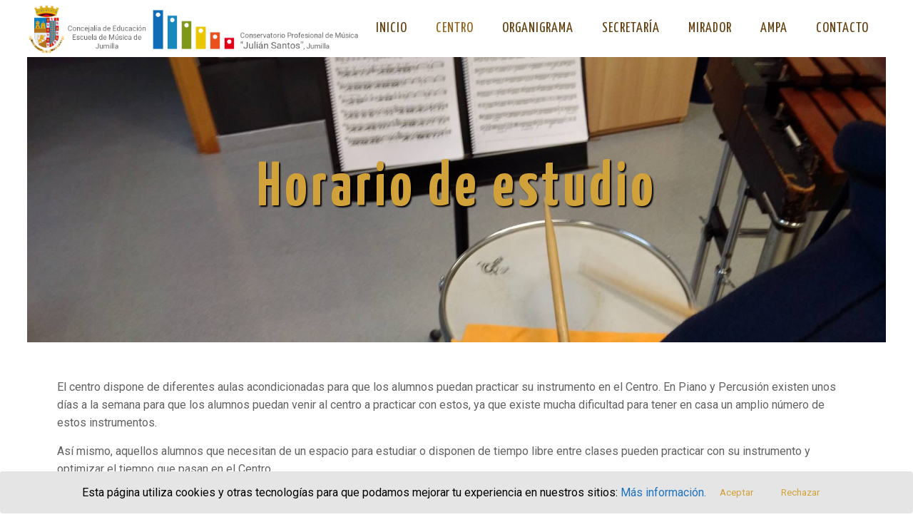

--- FILE ---
content_type: text/html; charset=UTF-8
request_url: https://conservatoriojumilla.es/horario-de-estudio/
body_size: 29783
content:
<!DOCTYPE html>
<html class="no-js" lang="es" itemscope itemtype="https://schema.org/WebPage">

<!-- head -->
<head>

<!-- meta -->
<meta charset="UTF-8" />
<meta name="viewport" content="width=device-width, initial-scale=1, maximum-scale=1" />
<!-- Global site tag (gtag.js) - Google Analytics -->
<script async src="https://www.googletagmanager.com/gtag/js?id=UA-171590907-1"></script>
<script>
  window.dataLayer = window.dataLayer || [];
  function gtag(){dataLayer.push(arguments);}
  gtag('js', new Date());

  gtag('config', 'UA-171590907-1');
</script>
<link rel="shortcut icon" href="https://conservatoriojumilla.es/wp-content/uploads/2019/12/icono.ico" />	
<link rel="apple-touch-icon" href="https://conservatoriojumilla.es/wp-content/uploads/2019/12/icono_apple.png" />
	

<!-- wp_head() -->
<title>Horario de Estudio &#8211; Conservatorio Profesional de Música Julián Santos</title>
<!-- script | dynamic -->
<script id="mfn-dnmc-config-js">
//<![CDATA[
window.mfn = {mobile_init:1240,nicescroll:40,parallax:"translate3d",responsive:1,retina_js:0};
window.mfn_lightbox = {disable:false,disableMobile:false,title:false,};
window.mfn_sliders = {blog:0,clients:0,offer:0,portfolio:0,shop:0,slider:0,testimonials:0};
//]]>
</script>
<meta name='robots' content='max-image-preview:large' />
<link rel='dns-prefetch' href='//fonts.googleapis.com' />
<link rel="alternate" type="application/rss+xml" title="Conservatorio Profesional de Música Julián Santos &raquo; Feed" href="https://conservatoriojumilla.es/feed/" />
<link rel="alternate" type="application/rss+xml" title="Conservatorio Profesional de Música Julián Santos &raquo; Feed de los comentarios" href="https://conservatoriojumilla.es/comments/feed/" />
<script type="text/javascript">
window._wpemojiSettings = {"baseUrl":"https:\/\/s.w.org\/images\/core\/emoji\/14.0.0\/72x72\/","ext":".png","svgUrl":"https:\/\/s.w.org\/images\/core\/emoji\/14.0.0\/svg\/","svgExt":".svg","source":{"concatemoji":"https:\/\/conservatoriojumilla.es\/wp-includes\/js\/wp-emoji-release.min.js?ver=6.1.9"}};
/*! This file is auto-generated */
!function(e,a,t){var n,r,o,i=a.createElement("canvas"),p=i.getContext&&i.getContext("2d");function s(e,t){var a=String.fromCharCode,e=(p.clearRect(0,0,i.width,i.height),p.fillText(a.apply(this,e),0,0),i.toDataURL());return p.clearRect(0,0,i.width,i.height),p.fillText(a.apply(this,t),0,0),e===i.toDataURL()}function c(e){var t=a.createElement("script");t.src=e,t.defer=t.type="text/javascript",a.getElementsByTagName("head")[0].appendChild(t)}for(o=Array("flag","emoji"),t.supports={everything:!0,everythingExceptFlag:!0},r=0;r<o.length;r++)t.supports[o[r]]=function(e){if(p&&p.fillText)switch(p.textBaseline="top",p.font="600 32px Arial",e){case"flag":return s([127987,65039,8205,9895,65039],[127987,65039,8203,9895,65039])?!1:!s([55356,56826,55356,56819],[55356,56826,8203,55356,56819])&&!s([55356,57332,56128,56423,56128,56418,56128,56421,56128,56430,56128,56423,56128,56447],[55356,57332,8203,56128,56423,8203,56128,56418,8203,56128,56421,8203,56128,56430,8203,56128,56423,8203,56128,56447]);case"emoji":return!s([129777,127995,8205,129778,127999],[129777,127995,8203,129778,127999])}return!1}(o[r]),t.supports.everything=t.supports.everything&&t.supports[o[r]],"flag"!==o[r]&&(t.supports.everythingExceptFlag=t.supports.everythingExceptFlag&&t.supports[o[r]]);t.supports.everythingExceptFlag=t.supports.everythingExceptFlag&&!t.supports.flag,t.DOMReady=!1,t.readyCallback=function(){t.DOMReady=!0},t.supports.everything||(n=function(){t.readyCallback()},a.addEventListener?(a.addEventListener("DOMContentLoaded",n,!1),e.addEventListener("load",n,!1)):(e.attachEvent("onload",n),a.attachEvent("onreadystatechange",function(){"complete"===a.readyState&&t.readyCallback()})),(e=t.source||{}).concatemoji?c(e.concatemoji):e.wpemoji&&e.twemoji&&(c(e.twemoji),c(e.wpemoji)))}(window,document,window._wpemojiSettings);
</script>
<style type="text/css">
img.wp-smiley,
img.emoji {
	display: inline !important;
	border: none !important;
	box-shadow: none !important;
	height: 1em !important;
	width: 1em !important;
	margin: 0 0.07em !important;
	vertical-align: -0.1em !important;
	background: none !important;
	padding: 0 !important;
}
</style>
	<link rel='stylesheet' id='wp-block-library-css' href='https://conservatoriojumilla.es/wp-includes/css/dist/block-library/style.min.css?ver=6.1.9' type='text/css' media='all' />
<link rel='stylesheet' id='classic-theme-styles-css' href='https://conservatoriojumilla.es/wp-includes/css/classic-themes.min.css?ver=1' type='text/css' media='all' />
<style id='global-styles-inline-css' type='text/css'>
body{--wp--preset--color--black: #000000;--wp--preset--color--cyan-bluish-gray: #abb8c3;--wp--preset--color--white: #ffffff;--wp--preset--color--pale-pink: #f78da7;--wp--preset--color--vivid-red: #cf2e2e;--wp--preset--color--luminous-vivid-orange: #ff6900;--wp--preset--color--luminous-vivid-amber: #fcb900;--wp--preset--color--light-green-cyan: #7bdcb5;--wp--preset--color--vivid-green-cyan: #00d084;--wp--preset--color--pale-cyan-blue: #8ed1fc;--wp--preset--color--vivid-cyan-blue: #0693e3;--wp--preset--color--vivid-purple: #9b51e0;--wp--preset--gradient--vivid-cyan-blue-to-vivid-purple: linear-gradient(135deg,rgba(6,147,227,1) 0%,rgb(155,81,224) 100%);--wp--preset--gradient--light-green-cyan-to-vivid-green-cyan: linear-gradient(135deg,rgb(122,220,180) 0%,rgb(0,208,130) 100%);--wp--preset--gradient--luminous-vivid-amber-to-luminous-vivid-orange: linear-gradient(135deg,rgba(252,185,0,1) 0%,rgba(255,105,0,1) 100%);--wp--preset--gradient--luminous-vivid-orange-to-vivid-red: linear-gradient(135deg,rgba(255,105,0,1) 0%,rgb(207,46,46) 100%);--wp--preset--gradient--very-light-gray-to-cyan-bluish-gray: linear-gradient(135deg,rgb(238,238,238) 0%,rgb(169,184,195) 100%);--wp--preset--gradient--cool-to-warm-spectrum: linear-gradient(135deg,rgb(74,234,220) 0%,rgb(151,120,209) 20%,rgb(207,42,186) 40%,rgb(238,44,130) 60%,rgb(251,105,98) 80%,rgb(254,248,76) 100%);--wp--preset--gradient--blush-light-purple: linear-gradient(135deg,rgb(255,206,236) 0%,rgb(152,150,240) 100%);--wp--preset--gradient--blush-bordeaux: linear-gradient(135deg,rgb(254,205,165) 0%,rgb(254,45,45) 50%,rgb(107,0,62) 100%);--wp--preset--gradient--luminous-dusk: linear-gradient(135deg,rgb(255,203,112) 0%,rgb(199,81,192) 50%,rgb(65,88,208) 100%);--wp--preset--gradient--pale-ocean: linear-gradient(135deg,rgb(255,245,203) 0%,rgb(182,227,212) 50%,rgb(51,167,181) 100%);--wp--preset--gradient--electric-grass: linear-gradient(135deg,rgb(202,248,128) 0%,rgb(113,206,126) 100%);--wp--preset--gradient--midnight: linear-gradient(135deg,rgb(2,3,129) 0%,rgb(40,116,252) 100%);--wp--preset--duotone--dark-grayscale: url('#wp-duotone-dark-grayscale');--wp--preset--duotone--grayscale: url('#wp-duotone-grayscale');--wp--preset--duotone--purple-yellow: url('#wp-duotone-purple-yellow');--wp--preset--duotone--blue-red: url('#wp-duotone-blue-red');--wp--preset--duotone--midnight: url('#wp-duotone-midnight');--wp--preset--duotone--magenta-yellow: url('#wp-duotone-magenta-yellow');--wp--preset--duotone--purple-green: url('#wp-duotone-purple-green');--wp--preset--duotone--blue-orange: url('#wp-duotone-blue-orange');--wp--preset--font-size--small: 13px;--wp--preset--font-size--medium: 20px;--wp--preset--font-size--large: 36px;--wp--preset--font-size--x-large: 42px;--wp--preset--spacing--20: 0.44rem;--wp--preset--spacing--30: 0.67rem;--wp--preset--spacing--40: 1rem;--wp--preset--spacing--50: 1.5rem;--wp--preset--spacing--60: 2.25rem;--wp--preset--spacing--70: 3.38rem;--wp--preset--spacing--80: 5.06rem;}:where(.is-layout-flex){gap: 0.5em;}body .is-layout-flow > .alignleft{float: left;margin-inline-start: 0;margin-inline-end: 2em;}body .is-layout-flow > .alignright{float: right;margin-inline-start: 2em;margin-inline-end: 0;}body .is-layout-flow > .aligncenter{margin-left: auto !important;margin-right: auto !important;}body .is-layout-constrained > .alignleft{float: left;margin-inline-start: 0;margin-inline-end: 2em;}body .is-layout-constrained > .alignright{float: right;margin-inline-start: 2em;margin-inline-end: 0;}body .is-layout-constrained > .aligncenter{margin-left: auto !important;margin-right: auto !important;}body .is-layout-constrained > :where(:not(.alignleft):not(.alignright):not(.alignfull)){max-width: var(--wp--style--global--content-size);margin-left: auto !important;margin-right: auto !important;}body .is-layout-constrained > .alignwide{max-width: var(--wp--style--global--wide-size);}body .is-layout-flex{display: flex;}body .is-layout-flex{flex-wrap: wrap;align-items: center;}body .is-layout-flex > *{margin: 0;}:where(.wp-block-columns.is-layout-flex){gap: 2em;}.has-black-color{color: var(--wp--preset--color--black) !important;}.has-cyan-bluish-gray-color{color: var(--wp--preset--color--cyan-bluish-gray) !important;}.has-white-color{color: var(--wp--preset--color--white) !important;}.has-pale-pink-color{color: var(--wp--preset--color--pale-pink) !important;}.has-vivid-red-color{color: var(--wp--preset--color--vivid-red) !important;}.has-luminous-vivid-orange-color{color: var(--wp--preset--color--luminous-vivid-orange) !important;}.has-luminous-vivid-amber-color{color: var(--wp--preset--color--luminous-vivid-amber) !important;}.has-light-green-cyan-color{color: var(--wp--preset--color--light-green-cyan) !important;}.has-vivid-green-cyan-color{color: var(--wp--preset--color--vivid-green-cyan) !important;}.has-pale-cyan-blue-color{color: var(--wp--preset--color--pale-cyan-blue) !important;}.has-vivid-cyan-blue-color{color: var(--wp--preset--color--vivid-cyan-blue) !important;}.has-vivid-purple-color{color: var(--wp--preset--color--vivid-purple) !important;}.has-black-background-color{background-color: var(--wp--preset--color--black) !important;}.has-cyan-bluish-gray-background-color{background-color: var(--wp--preset--color--cyan-bluish-gray) !important;}.has-white-background-color{background-color: var(--wp--preset--color--white) !important;}.has-pale-pink-background-color{background-color: var(--wp--preset--color--pale-pink) !important;}.has-vivid-red-background-color{background-color: var(--wp--preset--color--vivid-red) !important;}.has-luminous-vivid-orange-background-color{background-color: var(--wp--preset--color--luminous-vivid-orange) !important;}.has-luminous-vivid-amber-background-color{background-color: var(--wp--preset--color--luminous-vivid-amber) !important;}.has-light-green-cyan-background-color{background-color: var(--wp--preset--color--light-green-cyan) !important;}.has-vivid-green-cyan-background-color{background-color: var(--wp--preset--color--vivid-green-cyan) !important;}.has-pale-cyan-blue-background-color{background-color: var(--wp--preset--color--pale-cyan-blue) !important;}.has-vivid-cyan-blue-background-color{background-color: var(--wp--preset--color--vivid-cyan-blue) !important;}.has-vivid-purple-background-color{background-color: var(--wp--preset--color--vivid-purple) !important;}.has-black-border-color{border-color: var(--wp--preset--color--black) !important;}.has-cyan-bluish-gray-border-color{border-color: var(--wp--preset--color--cyan-bluish-gray) !important;}.has-white-border-color{border-color: var(--wp--preset--color--white) !important;}.has-pale-pink-border-color{border-color: var(--wp--preset--color--pale-pink) !important;}.has-vivid-red-border-color{border-color: var(--wp--preset--color--vivid-red) !important;}.has-luminous-vivid-orange-border-color{border-color: var(--wp--preset--color--luminous-vivid-orange) !important;}.has-luminous-vivid-amber-border-color{border-color: var(--wp--preset--color--luminous-vivid-amber) !important;}.has-light-green-cyan-border-color{border-color: var(--wp--preset--color--light-green-cyan) !important;}.has-vivid-green-cyan-border-color{border-color: var(--wp--preset--color--vivid-green-cyan) !important;}.has-pale-cyan-blue-border-color{border-color: var(--wp--preset--color--pale-cyan-blue) !important;}.has-vivid-cyan-blue-border-color{border-color: var(--wp--preset--color--vivid-cyan-blue) !important;}.has-vivid-purple-border-color{border-color: var(--wp--preset--color--vivid-purple) !important;}.has-vivid-cyan-blue-to-vivid-purple-gradient-background{background: var(--wp--preset--gradient--vivid-cyan-blue-to-vivid-purple) !important;}.has-light-green-cyan-to-vivid-green-cyan-gradient-background{background: var(--wp--preset--gradient--light-green-cyan-to-vivid-green-cyan) !important;}.has-luminous-vivid-amber-to-luminous-vivid-orange-gradient-background{background: var(--wp--preset--gradient--luminous-vivid-amber-to-luminous-vivid-orange) !important;}.has-luminous-vivid-orange-to-vivid-red-gradient-background{background: var(--wp--preset--gradient--luminous-vivid-orange-to-vivid-red) !important;}.has-very-light-gray-to-cyan-bluish-gray-gradient-background{background: var(--wp--preset--gradient--very-light-gray-to-cyan-bluish-gray) !important;}.has-cool-to-warm-spectrum-gradient-background{background: var(--wp--preset--gradient--cool-to-warm-spectrum) !important;}.has-blush-light-purple-gradient-background{background: var(--wp--preset--gradient--blush-light-purple) !important;}.has-blush-bordeaux-gradient-background{background: var(--wp--preset--gradient--blush-bordeaux) !important;}.has-luminous-dusk-gradient-background{background: var(--wp--preset--gradient--luminous-dusk) !important;}.has-pale-ocean-gradient-background{background: var(--wp--preset--gradient--pale-ocean) !important;}.has-electric-grass-gradient-background{background: var(--wp--preset--gradient--electric-grass) !important;}.has-midnight-gradient-background{background: var(--wp--preset--gradient--midnight) !important;}.has-small-font-size{font-size: var(--wp--preset--font-size--small) !important;}.has-medium-font-size{font-size: var(--wp--preset--font-size--medium) !important;}.has-large-font-size{font-size: var(--wp--preset--font-size--large) !important;}.has-x-large-font-size{font-size: var(--wp--preset--font-size--x-large) !important;}
.wp-block-navigation a:where(:not(.wp-element-button)){color: inherit;}
:where(.wp-block-columns.is-layout-flex){gap: 2em;}
.wp-block-pullquote{font-size: 1.5em;line-height: 1.6;}
</style>
<link rel='stylesheet' id='cookie-consent-style-css' href='https://conservatoriojumilla.es/wp-content/plugins/click-datos-lopd/assets/css/style.css?ver=6.1.9' type='text/css' media='all' />
<link rel='stylesheet' id='contact-form-7-css' href='https://conservatoriojumilla.es/wp-content/plugins/contact-form-7/includes/css/styles.css?ver=5.7.4' type='text/css' media='all' />
<link rel='stylesheet' id='wprls-style-css' href='https://conservatoriojumilla.es/wp-content/plugins/slider-slideshow/admin/includes/../css/public/slider-pro.min.css?ver=6.1.9' type='text/css' media='all' />
<link rel='stylesheet' id='style-css' href='https://conservatoriojumilla.es/wp-content/themes/betheme/style.css?ver=20.6.2' type='text/css' media='all' />
<link rel='stylesheet' id='mfn-base-css' href='https://conservatoriojumilla.es/wp-content/themes/betheme/css/base.css?ver=20.6.2' type='text/css' media='all' />
<link rel='stylesheet' id='mfn-layout-css' href='https://conservatoriojumilla.es/wp-content/themes/betheme/css/layout.css?ver=20.6.2' type='text/css' media='all' />
<link rel='stylesheet' id='mfn-shortcodes-css' href='https://conservatoriojumilla.es/wp-content/themes/betheme/css/shortcodes.css?ver=20.6.2' type='text/css' media='all' />
<link rel='stylesheet' id='mfn-animations-css' href='https://conservatoriojumilla.es/wp-content/themes/betheme/assets/animations/animations.min.css?ver=20.6.2' type='text/css' media='all' />
<link rel='stylesheet' id='mfn-jquery-ui-css' href='https://conservatoriojumilla.es/wp-content/themes/betheme/assets/ui/jquery.ui.all.css?ver=20.6.2' type='text/css' media='all' />
<link rel='stylesheet' id='mfn-jplayer-css' href='https://conservatoriojumilla.es/wp-content/themes/betheme/assets/jplayer/css/jplayer.blue.monday.css?ver=20.6.2' type='text/css' media='all' />
<link rel='stylesheet' id='mfn-responsive-css' href='https://conservatoriojumilla.es/wp-content/themes/betheme/css/responsive.css?ver=20.6.2' type='text/css' media='all' />
<link rel='stylesheet' id='Roboto-css' href='https://fonts.googleapis.com/css?family=Roboto%3A1%2C300%2C400%2C400italic%2C500%2C700%2C700italic&#038;ver=6.1.9' type='text/css' media='all' />
<link rel='stylesheet' id='Yanone+Kaffeesatz-css' href='https://fonts.googleapis.com/css?family=Yanone+Kaffeesatz%3A1%2C300%2C400%2C400italic%2C500%2C700%2C700italic&#038;ver=6.1.9' type='text/css' media='all' />
<link rel='stylesheet' id='elementor-icons-css' href='https://conservatoriojumilla.es/wp-content/plugins/elementor/assets/lib/eicons/css/elementor-icons.min.css?ver=5.18.0' type='text/css' media='all' />
<link rel='stylesheet' id='elementor-frontend-legacy-css' href='https://conservatoriojumilla.es/wp-content/plugins/elementor/assets/css/frontend-legacy.min.css?ver=3.11.2' type='text/css' media='all' />
<link rel='stylesheet' id='elementor-frontend-css' href='https://conservatoriojumilla.es/wp-content/plugins/elementor/assets/css/frontend.min.css?ver=3.11.2' type='text/css' media='all' />
<link rel='stylesheet' id='swiper-css' href='https://conservatoriojumilla.es/wp-content/plugins/elementor/assets/lib/swiper/css/swiper.min.css?ver=5.3.6' type='text/css' media='all' />
<link rel='stylesheet' id='elementor-post-559-css' href='https://conservatoriojumilla.es/wp-content/uploads/elementor/css/post-559.css?ver=1677511189' type='text/css' media='all' />
<link rel='stylesheet' id='font-awesome-5-all-css' href='https://conservatoriojumilla.es/wp-content/plugins/elementor/assets/lib/font-awesome/css/all.min.css?ver=3.11.2' type='text/css' media='all' />
<link rel='stylesheet' id='font-awesome-4-shim-css' href='https://conservatoriojumilla.es/wp-content/plugins/elementor/assets/lib/font-awesome/css/v4-shims.min.css?ver=3.11.2' type='text/css' media='all' />
<link rel='stylesheet' id='elementor-post-646-css' href='https://conservatoriojumilla.es/wp-content/uploads/elementor/css/post-646.css?ver=1677573473' type='text/css' media='all' />
<link rel='stylesheet' id='google-fonts-1-css' href='https://fonts.googleapis.com/css?family=Roboto%3A100%2C100italic%2C200%2C200italic%2C300%2C300italic%2C400%2C400italic%2C500%2C500italic%2C600%2C600italic%2C700%2C700italic%2C800%2C800italic%2C900%2C900italic%7CRoboto+Slab%3A100%2C100italic%2C200%2C200italic%2C300%2C300italic%2C400%2C400italic%2C500%2C500italic%2C600%2C600italic%2C700%2C700italic%2C800%2C800italic%2C900%2C900italic&#038;display=auto&#038;ver=6.1.9' type='text/css' media='all' />
<link rel="preconnect" href="https://fonts.gstatic.com/" crossorigin><link rel="stylesheet" type="text/css" href="https://conservatoriojumilla.es/wp-content/plugins/smart-slider-3/Public/SmartSlider3/Application/Frontend/Assets/dist/smartslider.min.css?ver=e5da025b" media="all">
<link rel="stylesheet" type="text/css" href="https://fonts.googleapis.com/css?display=swap&amp;family=Yanone+Kaffeesatz%3A300%2C400" media="all">
<style data-related="n2-ss-15">div#n2-ss-15 .n2-ss-slider-1{display:grid;position:relative;}div#n2-ss-15 .n2-ss-slider-2{display:grid;position:relative;overflow:hidden;padding:0px 0px 0px 0px;border:0px solid RGBA(62,62,62,1);border-radius:0px;background-clip:padding-box;background-repeat:repeat;background-position:50% 50%;background-size:cover;background-attachment:scroll;z-index:1;}div#n2-ss-15:not(.n2-ss-loaded) .n2-ss-slider-2{background-image:none !important;}div#n2-ss-15 .n2-ss-slider-3{display:grid;grid-template-areas:'cover';position:relative;overflow:hidden;z-index:10;}div#n2-ss-15 .n2-ss-slider-3 > *{grid-area:cover;}div#n2-ss-15 .n2-ss-slide-backgrounds,div#n2-ss-15 .n2-ss-slider-3 > .n2-ss-divider{position:relative;}div#n2-ss-15 .n2-ss-slide-backgrounds{z-index:10;}div#n2-ss-15 .n2-ss-slide-backgrounds > *{overflow:hidden;}div#n2-ss-15 .n2-ss-slide-background{transform:translateX(-100000px);}div#n2-ss-15 .n2-ss-slider-4{place-self:center;position:relative;width:100%;height:100%;z-index:20;display:grid;grid-template-areas:'slide';}div#n2-ss-15 .n2-ss-slider-4 > *{grid-area:slide;}div#n2-ss-15.n2-ss-full-page--constrain-ratio .n2-ss-slider-4{height:auto;}div#n2-ss-15 .n2-ss-slide{display:grid;place-items:center;grid-auto-columns:100%;position:relative;z-index:20;-webkit-backface-visibility:hidden;transform:translateX(-100000px);}div#n2-ss-15 .n2-ss-slide{perspective:1500px;}div#n2-ss-15 .n2-ss-slide-active{z-index:21;}.n2-ss-background-animation{position:absolute;top:0;left:0;width:100%;height:100%;z-index:3;}div#n2-ss-15 .n2-font-abc76325a55f7237357f7214884227b9-hover{font-family: 'Yanone Kaffeesatz';color: #d2a23a;font-size:550%;text-shadow: 2px 2px 2px RGBA(0,0,0,1);line-height: 1.3;font-weight: normal;font-style: normal;text-decoration: none;text-align: inherit;letter-spacing: 5px;word-spacing: normal;text-transform: none;font-weight: 700;}div#n2-ss-15 .n2-ss-slide-limiter{max-width:1200px;}div#n2-ss-15 .n-uc-1QvVnHC18PiW{padding:0px 0px 0px 0px}div#n2-ss-15 .n-uc-ja1oZMIij5IJ-inner{padding:40px 40px 40px 40px;justify-content:center}div#n2-ss-15 .n-uc-Ut8WNmjytnGC{--margin-bottom:30px}@media (min-width: 1200px){div#n2-ss-15 [data-hide-desktopportrait="1"]{display: none !important;}}@media (orientation: landscape) and (max-width: 1199px) and (min-width: 901px),(orientation: portrait) and (max-width: 1199px) and (min-width: 701px){div#n2-ss-15 .n2-ss-slide-limiter{max-width:980px;}div#n2-ss-15 .n-uc-Ut8WNmjytnGC{--ssfont-scale:0.8}div#n2-ss-15 [data-hide-tabletportrait="1"]{display: none !important;}}@media (orientation: landscape) and (max-width: 900px),(orientation: portrait) and (max-width: 700px){div#n2-ss-15 .n2-ss-slide-limiter{max-width:480px;}div#n2-ss-15 .n-uc-ja1oZMIij5IJ-inner{padding:40px 25px 40px 25px}div#n2-ss-15 .n-uc-Ut8WNmjytnGC{--margin-bottom:10px;--ssfont-scale:0.6}div#n2-ss-15 [data-hide-mobileportrait="1"]{display: none !important;}}</style>
<script type='text/javascript' src='https://conservatoriojumilla.es/wp-includes/js/jquery/jquery.min.js?ver=3.6.1' id='jquery-core-js'></script>
<script type='text/javascript' src='https://conservatoriojumilla.es/wp-includes/js/jquery/jquery-migrate.min.js?ver=3.3.2' id='jquery-migrate-js'></script>
<script type='text/javascript' src='https://conservatoriojumilla.es/wp-content/plugins/slider-slideshow/admin/includes/../js/public/rsslider.js?ver=6.1.9' id='wprls-script-js'></script>
<script type='text/javascript' src='https://conservatoriojumilla.es/wp-content/plugins/elementor/assets/lib/font-awesome/js/v4-shims.min.js?ver=3.11.2' id='font-awesome-4-shim-js'></script>
<link rel="https://api.w.org/" href="https://conservatoriojumilla.es/wp-json/" /><link rel="alternate" type="application/json" href="https://conservatoriojumilla.es/wp-json/wp/v2/pages/646" /><link rel="EditURI" type="application/rsd+xml" title="RSD" href="https://conservatoriojumilla.es/xmlrpc.php?rsd" />
<link rel="wlwmanifest" type="application/wlwmanifest+xml" href="https://conservatoriojumilla.es/wp-includes/wlwmanifest.xml" />
<meta name="generator" content="WordPress 6.1.9" />
<link rel="canonical" href="https://conservatoriojumilla.es/horario-de-estudio/" />
<link rel='shortlink' href='https://conservatoriojumilla.es/?p=646' />
<link rel="alternate" type="application/json+oembed" href="https://conservatoriojumilla.es/wp-json/oembed/1.0/embed?url=https%3A%2F%2Fconservatoriojumilla.es%2Fhorario-de-estudio%2F" />
<link rel="alternate" type="text/xml+oembed" href="https://conservatoriojumilla.es/wp-json/oembed/1.0/embed?url=https%3A%2F%2Fconservatoriojumilla.es%2Fhorario-de-estudio%2F&#038;format=xml" />
<style id="cdlopd-css" type="text/css" media="screen">
				#catapult-cookie-bar {
					box-sizing: border-box;
					max-height: 0;
					opacity: 0;
					z-index: 99999;
					overflow: hidden;
					color: #000000;
					position: fixed;
					left: 0;
					bottom: 0;
					width: 100%;
					background-color: #e5e5e5;
                                        border-style: solid;
                                        border-width: 1px;
                                        border-color: #e5e5e5;
				}
				#catapult-cookie-bar a {
					color: #1e73be;
				}
				#catapult-cookie-bar .x_close span {
					background-color: ;
				}
				button#catapultCookieAceptar {
					background:#ffffff;
					color: #000000;
					border: 0; padding: 6px 9px; border-radius: 3px;
				}
                                button#catapultCookieRechazar {
					background:#ffffff;
					color: #000000;
					border: 0; padding: 6px 9px; border-radius: 3px;
				}
				#catapult-cookie-bar h3 {
					color: #000000;
				}
				.has-cookie-bar #catapult-cookie-bar {
					opacity: 1;
					max-height: 999px;
					min-height: 30px;
				}</style><!-- style | dynamic -->
<style id="mfn-dnmc-style-css">
@media only screen and (min-width: 1240px) {body:not(.header-simple) #Top_bar #menu{display:block!important}.tr-menu #Top_bar #menu{background:none!important}#Top_bar .menu > li > ul.mfn-megamenu{width:984px}#Top_bar .menu > li > ul.mfn-megamenu > li{float:left}#Top_bar .menu > li > ul.mfn-megamenu > li.mfn-megamenu-cols-1{width:100%}#Top_bar .menu > li > ul.mfn-megamenu > li.mfn-megamenu-cols-2{width:50%}#Top_bar .menu > li > ul.mfn-megamenu > li.mfn-megamenu-cols-3{width:33.33%}#Top_bar .menu > li > ul.mfn-megamenu > li.mfn-megamenu-cols-4{width:25%}#Top_bar .menu > li > ul.mfn-megamenu > li.mfn-megamenu-cols-5{width:20%}#Top_bar .menu > li > ul.mfn-megamenu > li.mfn-megamenu-cols-6{width:16.66%}#Top_bar .menu > li > ul.mfn-megamenu > li > ul{display:block!important;position:inherit;left:auto;top:auto;border-width:0 1px 0 0}#Top_bar .menu > li > ul.mfn-megamenu > li:last-child > ul{border:0}#Top_bar .menu > li > ul.mfn-megamenu > li > ul li{width:auto}#Top_bar .menu > li > ul.mfn-megamenu a.mfn-megamenu-title{text-transform:uppercase;font-weight:400;background:none}#Top_bar .menu > li > ul.mfn-megamenu a .menu-arrow{display:none}.menuo-right #Top_bar .menu > li > ul.mfn-megamenu{left:auto;right:0}.menuo-right #Top_bar .menu > li > ul.mfn-megamenu-bg{box-sizing:border-box}#Top_bar .menu > li > ul.mfn-megamenu-bg{padding:20px 166px 20px 20px;background-repeat:no-repeat;background-position:right bottom}.rtl #Top_bar .menu > li > ul.mfn-megamenu-bg{padding-left:166px;padding-right:20px;background-position:left bottom}#Top_bar .menu > li > ul.mfn-megamenu-bg > li{background:none}#Top_bar .menu > li > ul.mfn-megamenu-bg > li a{border:none}#Top_bar .menu > li > ul.mfn-megamenu-bg > li > ul{background:none!important;-webkit-box-shadow:0 0 0 0;-moz-box-shadow:0 0 0 0;box-shadow:0 0 0 0}.mm-vertical #Top_bar .container{position:relative;}.mm-vertical #Top_bar .top_bar_left{position:static;}.mm-vertical #Top_bar .menu > li ul{box-shadow:0 0 0 0 transparent!important;background-image:none;}.mm-vertical #Top_bar .menu > li > ul.mfn-megamenu{width:98%!important;margin:0 1%;padding:20px 0;}.mm-vertical.header-plain #Top_bar .menu > li > ul.mfn-megamenu{width:100%!important;margin:0;}.mm-vertical #Top_bar .menu > li > ul.mfn-megamenu > li{display:table-cell;float:none!important;width:10%;padding:0 15px;border-right:1px solid rgba(0, 0, 0, 0.05);}.mm-vertical #Top_bar .menu > li > ul.mfn-megamenu > li:last-child{border-right-width:0}.mm-vertical #Top_bar .menu > li > ul.mfn-megamenu > li.hide-border{border-right-width:0}.mm-vertical #Top_bar .menu > li > ul.mfn-megamenu > li a{border-bottom-width:0;padding:9px 15px;line-height:120%;}.mm-vertical #Top_bar .menu > li > ul.mfn-megamenu a.mfn-megamenu-title{font-weight:700;}.rtl .mm-vertical #Top_bar .menu > li > ul.mfn-megamenu > li:first-child{border-right-width:0}.rtl .mm-vertical #Top_bar .menu > li > ul.mfn-megamenu > li:last-child{border-right-width:1px}#Header_creative #Top_bar .menu > li > ul.mfn-megamenu{width:980px!important;margin:0;}.header-plain:not(.menuo-right) #Header .top_bar_left{width:auto!important}.header-stack.header-center #Top_bar #menu{display:inline-block!important}.header-simple #Top_bar #menu{display:none;height:auto;width:300px;bottom:auto;top:100%;right:1px;position:absolute;margin:0}.header-simple #Header a.responsive-menu-toggle{display:block;right:10px}.header-simple #Top_bar #menu > ul{width:100%;float:left}.header-simple #Top_bar #menu ul li{width:100%;padding-bottom:0;border-right:0;position:relative}.header-simple #Top_bar #menu ul li a{padding:0 20px;margin:0;display:block;height:auto;line-height:normal;border:none}.header-simple #Top_bar #menu ul li a:after{display:none}.header-simple #Top_bar #menu ul li a span{border:none;line-height:44px;display:inline;padding:0}.header-simple #Top_bar #menu ul li.submenu .menu-toggle{display:block;position:absolute;right:0;top:0;width:44px;height:44px;line-height:44px;font-size:30px;font-weight:300;text-align:center;cursor:pointer;color:#444;opacity:0.33;}.header-simple #Top_bar #menu ul li.submenu .menu-toggle:after{content:"+"}.header-simple #Top_bar #menu ul li.hover > .menu-toggle:after{content:"-"}.header-simple #Top_bar #menu ul li.hover a{border-bottom:0}.header-simple #Top_bar #menu ul.mfn-megamenu li .menu-toggle{display:none}.header-simple #Top_bar #menu ul li ul{position:relative!important;left:0!important;top:0;padding:0;margin:0!important;width:auto!important;background-image:none}.header-simple #Top_bar #menu ul li ul li{width:100%!important;display:block;padding:0;}.header-simple #Top_bar #menu ul li ul li a{padding:0 20px 0 30px}.header-simple #Top_bar #menu ul li ul li a .menu-arrow{display:none}.header-simple #Top_bar #menu ul li ul li a span{padding:0}.header-simple #Top_bar #menu ul li ul li a span:after{display:none!important}.header-simple #Top_bar .menu > li > ul.mfn-megamenu a.mfn-megamenu-title{text-transform:uppercase;font-weight:400}.header-simple #Top_bar .menu > li > ul.mfn-megamenu > li > ul{display:block!important;position:inherit;left:auto;top:auto}.header-simple #Top_bar #menu ul li ul li ul{border-left:0!important;padding:0;top:0}.header-simple #Top_bar #menu ul li ul li ul li a{padding:0 20px 0 40px}.rtl.header-simple #Top_bar #menu{left:1px;right:auto}.rtl.header-simple #Top_bar a.responsive-menu-toggle{left:10px;right:auto}.rtl.header-simple #Top_bar #menu ul li.submenu .menu-toggle{left:0;right:auto}.rtl.header-simple #Top_bar #menu ul li ul{left:auto!important;right:0!important}.rtl.header-simple #Top_bar #menu ul li ul li a{padding:0 30px 0 20px}.rtl.header-simple #Top_bar #menu ul li ul li ul li a{padding:0 40px 0 20px}.menu-highlight #Top_bar .menu > li{margin:0 2px}.menu-highlight:not(.header-creative) #Top_bar .menu > li > a{margin:20px 0;padding:0;-webkit-border-radius:5px;border-radius:5px}.menu-highlight #Top_bar .menu > li > a:after{display:none}.menu-highlight #Top_bar .menu > li > a span:not(.description){line-height:50px}.menu-highlight #Top_bar .menu > li > a span.description{display:none}.menu-highlight.header-stack #Top_bar .menu > li > a{margin:10px 0!important}.menu-highlight.header-stack #Top_bar .menu > li > a span:not(.description){line-height:40px}.menu-highlight.header-transparent #Top_bar .menu > li > a{margin:5px 0}.menu-highlight.header-simple #Top_bar #menu ul li,.menu-highlight.header-creative #Top_bar #menu ul li{margin:0}.menu-highlight.header-simple #Top_bar #menu ul li > a,.menu-highlight.header-creative #Top_bar #menu ul li > a{-webkit-border-radius:0;border-radius:0}.menu-highlight:not(.header-fixed):not(.header-simple) #Top_bar.is-sticky .menu > li > a{margin:10px 0!important;padding:5px 0!important}.menu-highlight:not(.header-fixed):not(.header-simple) #Top_bar.is-sticky .menu > li > a span{line-height:30px!important}.header-modern.menu-highlight.menuo-right .menu_wrapper{margin-right:20px}.menu-line-below #Top_bar .menu > li > a:after{top:auto;bottom:-4px}.menu-line-below #Top_bar.is-sticky .menu > li > a:after{top:auto;bottom:-4px}.menu-line-below-80 #Top_bar:not(.is-sticky) .menu > li > a:after{height:4px;left:10%;top:50%;margin-top:20px;width:80%}.menu-line-below-80-1 #Top_bar:not(.is-sticky) .menu > li > a:after{height:1px;left:10%;top:50%;margin-top:20px;width:80%}.menu-link-color #Top_bar .menu > li > a:after{display:none!important}.menu-arrow-top #Top_bar .menu > li > a:after{background:none repeat scroll 0 0 rgba(0,0,0,0)!important;border-color:#ccc transparent transparent;border-style:solid;border-width:7px 7px 0;display:block;height:0;left:50%;margin-left:-7px;top:0!important;width:0}.menu-arrow-top.header-transparent #Top_bar .menu > li > a:after,.menu-arrow-top.header-plain #Top_bar .menu > li > a:after{display:none}.menu-arrow-top #Top_bar.is-sticky .menu > li > a:after{top:0!important}.menu-arrow-bottom #Top_bar .menu > li > a:after{background:none!important;border-color:transparent transparent #ccc;border-style:solid;border-width:0 7px 7px;display:block;height:0;left:50%;margin-left:-7px;top:auto;bottom:0;width:0}.menu-arrow-bottom.header-transparent #Top_bar .menu > li > a:after,.menu-arrow-bottom.header-plain #Top_bar .menu > li > a:after{display:none}.menu-arrow-bottom #Top_bar.is-sticky .menu > li > a:after{top:auto;bottom:0}.menuo-no-borders #Top_bar .menu > li > a span:not(.description){border-right-width:0}.menuo-no-borders #Header_creative #Top_bar .menu > li > a span{border-bottom-width:0}.menuo-right #Top_bar .menu_wrapper{float:right}.menuo-right.header-stack:not(.header-center) #Top_bar .menu_wrapper{margin-right:150px}body.header-creative{padding-left:50px}body.header-creative.header-open{padding-left:250px}body.error404,body.under-construction,body.template-blank{padding-left:0!important}.header-creative.footer-fixed #Footer,.header-creative.footer-sliding #Footer,.header-creative.footer-stick #Footer.is-sticky{box-sizing:border-box;padding-left:50px;}.header-open.footer-fixed #Footer,.header-open.footer-sliding #Footer,.header-creative.footer-stick #Footer.is-sticky{padding-left:250px;}.header-rtl.header-creative.footer-fixed #Footer,.header-rtl.header-creative.footer-sliding #Footer,.header-rtl.header-creative.footer-stick #Footer.is-sticky{padding-left:0;padding-right:50px;}.header-rtl.header-open.footer-fixed #Footer,.header-rtl.header-open.footer-sliding #Footer,.header-rtl.header-creative.footer-stick #Footer.is-sticky{padding-right:250px;}#Header_creative{background:#fff;position:fixed;width:250px;height:100%;left:-200px;top:0;z-index:9002;-webkit-box-shadow:2px 0 4px 2px rgba(0,0,0,.15);box-shadow:2px 0 4px 2px rgba(0,0,0,.15)}#Header_creative .container{width:100%}#Header_creative .creative-wrapper{opacity:0;margin-right:50px}#Header_creative a.creative-menu-toggle{display:block;width:34px;height:34px;line-height:34px;font-size:22px;text-align:center;position:absolute;top:10px;right:8px;border-radius:3px}.admin-bar #Header_creative a.creative-menu-toggle{top:42px}#Header_creative #Top_bar{position:static;width:100%}#Header_creative #Top_bar .top_bar_left{width:100%!important;float:none}#Header_creative #Top_bar .top_bar_right{width:100%!important;float:none;height:auto;margin-bottom:35px;text-align:center;padding:0 20px;top:0;-webkit-box-sizing:border-box;-moz-box-sizing:border-box;box-sizing:border-box}#Header_creative #Top_bar .top_bar_right:before{display:none}#Header_creative #Top_bar .top_bar_right_wrapper{top:0}#Header_creative #Top_bar .logo{float:none;text-align:center;margin:15px 0}#Header_creative #Top_bar .menu_wrapper{float:none;margin:0 0 30px}#Header_creative #Top_bar .menu > li{width:100%;float:none;position:relative}#Header_creative #Top_bar .menu > li > a{padding:0;text-align:center}#Header_creative #Top_bar .menu > li > a:after{display:none}#Header_creative #Top_bar .menu > li > a span{border-right:0;border-bottom-width:1px;line-height:38px}#Header_creative #Top_bar .menu li ul{left:100%;right:auto;top:0;box-shadow:2px 2px 2px 0 rgba(0,0,0,0.03);-webkit-box-shadow:2px 2px 2px 0 rgba(0,0,0,0.03)}#Header_creative #Top_bar .menu > li > ul.mfn-megamenu{width:700px!important;}#Header_creative #Top_bar .menu > li > ul.mfn-megamenu > li > ul{left:0}#Header_creative #Top_bar .menu li ul li a{padding-top:9px;padding-bottom:8px}#Header_creative #Top_bar .menu li ul li ul{top:0!important}#Header_creative #Top_bar .menu > li > a span.description{display:block;font-size:13px;line-height:28px!important;clear:both}#Header_creative #Top_bar .search_wrapper{left:100%;top:auto;bottom:0}#Header_creative #Top_bar a#header_cart{display:inline-block;float:none;top:3px}#Header_creative #Top_bar a#search_button{display:inline-block;float:none;top:3px}#Header_creative #Top_bar .wpml-languages{display:inline-block;float:none;top:0}#Header_creative #Top_bar .wpml-languages.enabled:hover a.active{padding-bottom:9px}#Header_creative #Top_bar a.button.action_button{display:inline-block;float:none;top:16px;margin:0}#Header_creative #Top_bar .banner_wrapper{display:block;text-align:center}#Header_creative #Top_bar .banner_wrapper img{max-width:100%;height:auto;display:inline-block}#Header_creative #Action_bar{display:none;position:absolute;bottom:0;top:auto;clear:both;padding:0 20px;box-sizing:border-box}#Header_creative #Action_bar .social{float:none;text-align:center;padding:5px 0 15px}#Header_creative #Action_bar .social li{margin-bottom:2px}#Header_creative .social li a{color:rgba(0,0,0,.5)}#Header_creative .social li a:hover{color:#000}#Header_creative .creative-social{position:absolute;bottom:10px;right:0;width:50px}#Header_creative .creative-social li{display:block;float:none;width:100%;text-align:center;margin-bottom:5px}.header-creative .fixed-nav.fixed-nav-prev{margin-left:50px}.header-creative.header-open .fixed-nav.fixed-nav-prev{margin-left:250px}.menuo-last #Header_creative #Top_bar .menu li.last ul{top:auto;bottom:0}.header-open #Header_creative{left:0}.header-open #Header_creative .creative-wrapper{opacity:1;margin:0!important;}.header-open #Header_creative .creative-menu-toggle,.header-open #Header_creative .creative-social{display:none}body.header-rtl.header-creative{padding-left:0;padding-right:50px}.header-rtl #Header_creative{left:auto;right:-200px}.header-rtl.nice-scroll #Header_creative{margin-right:10px}.header-rtl #Header_creative .creative-wrapper{margin-left:50px;margin-right:0}.header-rtl #Header_creative a.creative-menu-toggle{left:8px;right:auto}.header-rtl #Header_creative .creative-social{left:0;right:auto}.header-rtl #Footer #back_to_top.sticky{right:125px}.header-rtl #popup_contact{right:70px}.header-rtl #Header_creative #Top_bar .menu li ul{left:auto;right:100%}.header-rtl #Header_creative #Top_bar .search_wrapper{left:auto;right:100%;}.header-rtl .fixed-nav.fixed-nav-prev{margin-left:0!important}.header-rtl .fixed-nav.fixed-nav-next{margin-right:50px}body.header-rtl.header-creative.header-open{padding-left:0;padding-right:250px!important}.header-rtl.header-open #Header_creative{left:auto;right:0}.header-rtl.header-open #Footer #back_to_top.sticky{right:325px}.header-rtl.header-open #popup_contact{right:270px}.header-rtl.header-open .fixed-nav.fixed-nav-next{margin-right:250px}#Header_creative.active{left:-1px;}.header-rtl #Header_creative.active{left:auto;right:-1px;}#Header_creative.active .creative-wrapper{opacity:1;margin:0}.header-creative .vc_row[data-vc-full-width]{padding-left:50px}.header-creative.header-open .vc_row[data-vc-full-width]{padding-left:250px}.header-open .vc_parallax .vc_parallax-inner { left:auto; width: calc(100% - 250px); }.header-open.header-rtl .vc_parallax .vc_parallax-inner { left:0; right:auto; }#Header_creative.scroll{height:100%;overflow-y:auto}#Header_creative.scroll:not(.dropdown) .menu li ul{display:none!important}#Header_creative.scroll #Action_bar{position:static}#Header_creative.dropdown{outline:none}#Header_creative.dropdown #Top_bar .menu_wrapper{float:left}#Header_creative.dropdown #Top_bar #menu ul li{position:relative;float:left}#Header_creative.dropdown #Top_bar #menu ul li a:after{display:none}#Header_creative.dropdown #Top_bar #menu ul li a span{line-height:38px;padding:0}#Header_creative.dropdown #Top_bar #menu ul li.submenu .menu-toggle{display:block;position:absolute;right:0;top:0;width:38px;height:38px;line-height:38px;font-size:26px;font-weight:300;text-align:center;cursor:pointer;color:#444;opacity:0.33;}#Header_creative.dropdown #Top_bar #menu ul li.submenu .menu-toggle:after{content:"+"}#Header_creative.dropdown #Top_bar #menu ul li.hover > .menu-toggle:after{content:"-"}#Header_creative.dropdown #Top_bar #menu ul li.hover a{border-bottom:0}#Header_creative.dropdown #Top_bar #menu ul.mfn-megamenu li .menu-toggle{display:none}#Header_creative.dropdown #Top_bar #menu ul li ul{position:relative!important;left:0!important;top:0;padding:0;margin-left:0!important;width:auto!important;background-image:none}#Header_creative.dropdown #Top_bar #menu ul li ul li{width:100%!important}#Header_creative.dropdown #Top_bar #menu ul li ul li a{padding:0 10px;text-align:center}#Header_creative.dropdown #Top_bar #menu ul li ul li a .menu-arrow{display:none}#Header_creative.dropdown #Top_bar #menu ul li ul li a span{padding:0}#Header_creative.dropdown #Top_bar #menu ul li ul li a span:after{display:none!important}#Header_creative.dropdown #Top_bar .menu > li > ul.mfn-megamenu a.mfn-megamenu-title{text-transform:uppercase;font-weight:400}#Header_creative.dropdown #Top_bar .menu > li > ul.mfn-megamenu > li > ul{display:block!important;position:inherit;left:auto;top:auto}#Header_creative.dropdown #Top_bar #menu ul li ul li ul{border-left:0!important;padding:0;top:0}#Header_creative{transition: left .5s ease-in-out, right .5s ease-in-out;}#Header_creative .creative-wrapper{transition: opacity .5s ease-in-out, margin 0s ease-in-out .5s;}#Header_creative.active .creative-wrapper{transition: opacity .5s ease-in-out, margin 0s ease-in-out;}}@media only screen and (min-width: 1240px) {#Top_bar.is-sticky{position:fixed!important;width:100%;left:0;top:-60px;height:60px;z-index:701;background:#fff;opacity:.97;filter:alpha(opacity = 97);-webkit-box-shadow:0 2px 5px 0 rgba(0,0,0,0.1);-moz-box-shadow:0 2px 5px 0 rgba(0,0,0,0.1);box-shadow:0 2px 5px 0 rgba(0,0,0,0.1)}.layout-boxed.header-boxed #Top_bar.is-sticky{max-width:1240px;left:50%;-webkit-transform:translateX(-50%);transform:translateX(-50%)}.layout-boxed.header-boxed.nice-scroll #Top_bar.is-sticky{margin-left:-5px}#Top_bar.is-sticky .top_bar_left,#Top_bar.is-sticky .top_bar_right,#Top_bar.is-sticky .top_bar_right:before{background:none}#Top_bar.is-sticky .top_bar_right{top:-4px;height:auto;}#Top_bar.is-sticky .top_bar_right_wrapper{top:15px}.header-plain #Top_bar.is-sticky .top_bar_right_wrapper{top:0}#Top_bar.is-sticky .logo{width:auto;margin:0 30px 0 20px;padding:0}#Top_bar.is-sticky #logo{padding:5px 0!important;height:50px!important;line-height:50px!important}.logo-no-sticky-padding #Top_bar.is-sticky #logo{height:60px!important;line-height:60px!important}#Top_bar.is-sticky #logo img.logo-main{display:none}#Top_bar.is-sticky #logo img.logo-sticky{display:inline;max-height:35px;}#Top_bar.is-sticky .menu_wrapper{clear:none}#Top_bar.is-sticky .menu_wrapper .menu > li > a{padding:15px 0}#Top_bar.is-sticky .menu > li > a,#Top_bar.is-sticky .menu > li > a span{line-height:30px}#Top_bar.is-sticky .menu > li > a:after{top:auto;bottom:-4px}#Top_bar.is-sticky .menu > li > a span.description{display:none}#Top_bar.is-sticky .secondary_menu_wrapper,#Top_bar.is-sticky .banner_wrapper{display:none}.header-overlay #Top_bar.is-sticky{display:none}.sticky-dark #Top_bar.is-sticky{background:rgba(0,0,0,.8)}.sticky-dark #Top_bar.is-sticky #menu{background:rgba(0,0,0,.8)}.sticky-dark #Top_bar.is-sticky .menu > li > a{color:#fff}.sticky-dark #Top_bar.is-sticky .top_bar_right a{color:rgba(255,255,255,.5)}.sticky-dark #Top_bar.is-sticky .wpml-languages a.active,.sticky-dark #Top_bar.is-sticky .wpml-languages ul.wpml-lang-dropdown{background:rgba(0,0,0,0.3);border-color:rgba(0,0,0,0.1)}}@media only screen and (min-width: 768px) and (max-width: 1240px){.header_placeholder{height:0!important}}@media only screen and (max-width: 1239px){#Top_bar #menu{display:none;height:auto;width:300px;bottom:auto;top:100%;right:1px;position:absolute;margin:0}#Top_bar a.responsive-menu-toggle{display:block}#Top_bar #menu > ul{width:100%;float:left}#Top_bar #menu ul li{width:100%;padding-bottom:0;border-right:0;position:relative}#Top_bar #menu ul li a{padding:0 25px;margin:0;display:block;height:auto;line-height:normal;border:none}#Top_bar #menu ul li a:after{display:none}#Top_bar #menu ul li a span{border:none;line-height:44px;display:inline;padding:0}#Top_bar #menu ul li a span.description{margin:0 0 0 5px}#Top_bar #menu ul li.submenu .menu-toggle{display:block;position:absolute;right:15px;top:0;width:44px;height:44px;line-height:44px;font-size:30px;font-weight:300;text-align:center;cursor:pointer;color:#444;opacity:0.33;}#Top_bar #menu ul li.submenu .menu-toggle:after{content:"+"}#Top_bar #menu ul li.hover > .menu-toggle:after{content:"-"}#Top_bar #menu ul li.hover a{border-bottom:0}#Top_bar #menu ul li a span:after{display:none!important}#Top_bar #menu ul.mfn-megamenu li .menu-toggle{display:none}#Top_bar #menu ul li ul{position:relative!important;left:0!important;top:0;padding:0;margin-left:0!important;width:auto!important;background-image:none!important;box-shadow:0 0 0 0 transparent!important;-webkit-box-shadow:0 0 0 0 transparent!important}#Top_bar #menu ul li ul li{width:100%!important}#Top_bar #menu ul li ul li a{padding:0 20px 0 35px}#Top_bar #menu ul li ul li a .menu-arrow{display:none}#Top_bar #menu ul li ul li a span{padding:0}#Top_bar #menu ul li ul li a span:after{display:none!important}#Top_bar .menu > li > ul.mfn-megamenu a.mfn-megamenu-title{text-transform:uppercase;font-weight:400}#Top_bar .menu > li > ul.mfn-megamenu > li > ul{display:block!important;position:inherit;left:auto;top:auto}#Top_bar #menu ul li ul li ul{border-left:0!important;padding:0;top:0}#Top_bar #menu ul li ul li ul li a{padding:0 20px 0 45px}.rtl #Top_bar #menu{left:1px;right:auto}.rtl #Top_bar a.responsive-menu-toggle{left:20px;right:auto}.rtl #Top_bar #menu ul li.submenu .menu-toggle{left:15px;right:auto;border-left:none;border-right:1px solid #eee}.rtl #Top_bar #menu ul li ul{left:auto!important;right:0!important}.rtl #Top_bar #menu ul li ul li a{padding:0 30px 0 20px}.rtl #Top_bar #menu ul li ul li ul li a{padding:0 40px 0 20px}.header-stack .menu_wrapper a.responsive-menu-toggle{position:static!important;margin:11px 0!important}.header-stack .menu_wrapper #menu{left:0;right:auto}.rtl.header-stack #Top_bar #menu{left:auto;right:0}.admin-bar #Header_creative{top:32px}.header-creative.layout-boxed{padding-top:85px}.header-creative.layout-full-width #Wrapper{padding-top:60px}#Header_creative{position:fixed;width:100%;left:0!important;top:0;z-index:1001}#Header_creative .creative-wrapper{display:block!important;opacity:1!important}#Header_creative .creative-menu-toggle,#Header_creative .creative-social{display:none!important;opacity:1!important;filter:alpha(opacity=100)!important}#Header_creative #Top_bar{position:static;width:100%}#Header_creative #Top_bar #logo{height:50px;line-height:50px;padding:5px 0}#Header_creative #Top_bar #logo img.logo-sticky{max-height:40px!important}#Header_creative #logo img.logo-main{display:none}#Header_creative #logo img.logo-sticky{display:inline-block}.logo-no-sticky-padding #Header_creative #Top_bar #logo{height:60px;line-height:60px;padding:0}.logo-no-sticky-padding #Header_creative #Top_bar #logo img.logo-sticky{max-height:60px!important}#Header_creative #Top_bar #header_cart{top:21px}#Header_creative #Top_bar #search_button{top:20px}#Header_creative #Top_bar .wpml-languages{top:11px}#Header_creative #Top_bar .action_button{top:9px}#Header_creative #Top_bar .top_bar_right{height:60px;top:0}#Header_creative #Top_bar .top_bar_right:before{display:none}#Header_creative #Top_bar .top_bar_right_wrapper{top:0}#Header_creative #Action_bar{display:none}#Header_creative.scroll{overflow:visible!important}}#Header_wrapper, #Intro {background-color: #000119;}#Subheader {background-color: rgba(247, 247, 247, 0);}.header-classic #Action_bar, .header-fixed #Action_bar, .header-plain #Action_bar, .header-split #Action_bar, .header-stack #Action_bar {background-color: #292b33;}#Sliding-top {background-color: #f5f5f5;}#Sliding-top a.sliding-top-control {border-right-color: #f5f5f5;}#Sliding-top.st-center a.sliding-top-control,#Sliding-top.st-left a.sliding-top-control {border-top-color: #f5f5f5;}#Footer {background-color: #f5f5f5;}body, ul.timeline_items, .icon_box a .desc, .icon_box a:hover .desc, .feature_list ul li a, .list_item a, .list_item a:hover,.widget_recent_entries ul li a, .flat_box a, .flat_box a:hover, .story_box .desc, .content_slider.carouselul li a .title,.content_slider.flat.description ul li .desc, .content_slider.flat.description ul li a .desc, .post-nav.minimal a i {color: #626262;}.post-nav.minimal a svg {fill: #626262;}.themecolor, .opening_hours .opening_hours_wrapper li span, .fancy_heading_icon .icon_top,.fancy_heading_arrows .icon-right-dir, .fancy_heading_arrows .icon-left-dir, .fancy_heading_line .title,.button-love a.mfn-love, .format-link .post-title .icon-link, .pager-single > span, .pager-single a:hover,.widget_meta ul, .widget_pages ul, .widget_rss ul, .widget_mfn_recent_comments ul li:after, .widget_archive ul, .widget_recent_comments ul li:after, .widget_nav_menu ul, .woocommerce ul.products li.product .price, .shop_slider .shop_slider_ul li .item_wrapper .price, .woocommerce-page ul.products li.product .price, .widget_price_filter .price_label .from, .widget_price_filter .price_label .to,.woocommerce ul.product_list_widget li .quantity .amount, .woocommerce .product div.entry-summary .price, .woocommerce .star-rating span,#Error_404 .error_pic i, .style-simple #Filters .filters_wrapper ul li a:hover, .style-simple #Filters .filters_wrapper ul li.current-cat a,.style-simple .quick_fact .title {color: #d2a23a;}.themebg,#comments .commentlist > li .reply a.comment-reply-link,div.jp-interface,#Filters .filters_wrapper ul li a:hover,#Filters .filters_wrapper ul li.current-cat a,.fixed-nav .arrow,.offer_thumb .slider_pagination a:before,.offer_thumb .slider_pagination a.selected:after,.pager .pages a:hover,.pager .pages a.active,.pager .pages span.page-numbers.current,.pager-single span:after,.portfolio_group.exposure .portfolio-item .desc-inner .line,.Recent_posts ul li .desc:after,.Recent_posts ul li .photo .c,.slider_pagination a.selected,.slider_pagination .slick-active a,.slider_pagination a.selected:after,.slider_pagination .slick-active a:after,.testimonials_slider .slider_images,.testimonials_slider .slider_images a:after,.testimonials_slider .slider_images:before,#Top_bar a#header_cart span,.widget_categories ul,.widget_mfn_menu ul li a:hover,.widget_mfn_menu ul li.current-menu-item:not(.current-menu-ancestor) > a,.widget_mfn_menu ul li.current_page_item:not(.current_page_ancestor) > a,.widget_product_categories ul,.widget_recent_entries ul li:after,.woocommerce-account table.my_account_orders .order-number a,.woocommerce-MyAccount-navigation ul li.is-active a, .style-simple .accordion .question:after,.style-simple .faq .question:after,.style-simple .icon_box .desc_wrapper .title:before,.style-simple #Filters .filters_wrapper ul li a:after,.style-simple .article_box .desc_wrapper p:after,.style-simple .sliding_box .desc_wrapper:after,.style-simple .trailer_box:hover .desc,.tp-bullets.simplebullets.round .bullet.selected,.tp-bullets.simplebullets.round .bullet.selected:after,.tparrows.default,.tp-bullets.tp-thumbs .bullet.selected:after{background-color: #d2a23a;}.Latest_news ul li .photo, .Recent_posts.blog_news ul li .photo, .style-simple .opening_hours .opening_hours_wrapper li label,.style-simple .timeline_items li:hover h3, .style-simple .timeline_items li:nth-child(even):hover h3, .style-simple .timeline_items li:hover .desc, .style-simple .timeline_items li:nth-child(even):hover,.style-simple .offer_thumb .slider_pagination a.selected {border-color: #d2a23a;}a {color: #1071b6;}a:hover {color: #b5851c;}*::-moz-selection {background-color: #1071b6;}*::selection {background-color: #1071b6;}.blockquote p.author span, .counter .desc_wrapper .title, .article_box .desc_wrapper p, .team .desc_wrapper p.subtitle, .pricing-box .plan-header p.subtitle, .pricing-box .plan-header .price sup.period, .chart_box p, .fancy_heading .inside,.fancy_heading_line .slogan, .post-meta, .post-meta a, .post-footer, .post-footer a span.label, .pager .pages a, .button-love a .label,.pager-single a, #comments .commentlist > li .comment-author .says, .fixed-nav .desc .date, .filters_buttons li.label, .Recent_posts ul li a .desc .date,.widget_recent_entries ul li .post-date, .tp_recent_tweets .twitter_time, .widget_price_filter .price_label, .shop-filters .woocommerce-result-count,.woocommerce ul.product_list_widget li .quantity, .widget_shopping_cart ul.product_list_widget li dl, .product_meta .posted_in,.woocommerce .shop_table .product-name .variation > dd, .shipping-calculator-button:after,.shop_slider .shop_slider_ul li .item_wrapper .price del,.testimonials_slider .testimonials_slider_ul li .author span, .testimonials_slider .testimonials_slider_ul li .author span a, .Latest_news ul li .desc_footer,.share-simple-wrapper .icons a {color: #a8a8a8;}h1, h1 a, h1 a:hover, .text-logo #logo { color: #382206; }h2, h2 a, h2 a:hover { color: #382206; }h3, h3 a, h3 a:hover { color: #382206; }h4, h4 a, h4 a:hover, .style-simple .sliding_box .desc_wrapper h4 { color: #382206; }h5, h5 a, h5 a:hover { color: #4a4a4a; }h6, h6 a, h6 a:hover, a.content_link .title { color: #382206; }.dropcap, .highlight:not(.highlight_image) {background-color: #d2a23a;}a.button, a.tp-button {background-color: #382206;color: #382206;}.button-stroke a.button, .button-stroke a.button.action_button, .button-stroke a.button .button_icon i, .button-stroke a.tp-button {border-color: #382206;color: #382206;}.button-stroke a:hover.button, .button-stroke a:hover.tp-button {background-color: #382206 !important;color: #fff;}a.button_theme, a.tp-button.button_theme,button, input[type="submit"], input[type="reset"], input[type="button"] {background-color: #d2a23a;color: #fff;}.button-stroke a.button.button_theme:not(.action_button),.button-stroke a.button.button_theme .button_icon i, .button-stroke a.tp-button.button_theme,.button-stroke button, .button-stroke input[type="submit"], .button-stroke input[type="reset"], .button-stroke input[type="button"] {border-color: #d2a23a;color: #d2a23a !important;}.button-stroke a.button.button_theme:hover, .button-stroke a.tp-button.button_theme:hover,.button-stroke button:hover, .button-stroke input[type="submit"]:hover, .button-stroke input[type="reset"]:hover, .button-stroke input[type="button"]:hover {background-color: #d2a23a !important;color: #fff !important;}a.mfn-link { color: #656B6F; }a.mfn-link-2 span, a:hover.mfn-link-2 span:before, a.hover.mfn-link-2 span:before, a.mfn-link-5 span, a.mfn-link-8:after, a.mfn-link-8:before { background: #d2a23a; }a:hover.mfn-link { color: #d2a23a;}a.mfn-link-2 span:before, a:hover.mfn-link-4:before, a:hover.mfn-link-4:after, a.hover.mfn-link-4:before, a.hover.mfn-link-4:after, a.mfn-link-5:before, a.mfn-link-7:after, a.mfn-link-7:before { background: #b5851c; }a.mfn-link-6:before {border-bottom-color: #b5851c;}.woocommerce #respond input#submit,.woocommerce a.button,.woocommerce button.button,.woocommerce input.button,.woocommerce #respond input#submit:hover,.woocommerce a.button:hover,.woocommerce button.button:hover,.woocommerce input.button:hover{background-color: #d2a23a;color: #fff;}.woocommerce #respond input#submit.alt,.woocommerce a.button.alt,.woocommerce button.button.alt,.woocommerce input.button.alt,.woocommerce #respond input#submit.alt:hover,.woocommerce a.button.alt:hover,.woocommerce button.button.alt:hover,.woocommerce input.button.alt:hover{background-color: #d2a23a;color: #fff;}.woocommerce #respond input#submit.disabled,.woocommerce #respond input#submit:disabled,.woocommerce #respond input#submit[disabled]:disabled,.woocommerce a.button.disabled,.woocommerce a.button:disabled,.woocommerce a.button[disabled]:disabled,.woocommerce button.button.disabled,.woocommerce button.button:disabled,.woocommerce button.button[disabled]:disabled,.woocommerce input.button.disabled,.woocommerce input.button:disabled,.woocommerce input.button[disabled]:disabled{background-color: #d2a23a;color: #fff;}.woocommerce #respond input#submit.disabled:hover,.woocommerce #respond input#submit:disabled:hover,.woocommerce #respond input#submit[disabled]:disabled:hover,.woocommerce a.button.disabled:hover,.woocommerce a.button:disabled:hover,.woocommerce a.button[disabled]:disabled:hover,.woocommerce button.button.disabled:hover,.woocommerce button.button:disabled:hover,.woocommerce button.button[disabled]:disabled:hover,.woocommerce input.button.disabled:hover,.woocommerce input.button:disabled:hover,.woocommerce input.button[disabled]:disabled:hover{background-color: #d2a23a;color: #fff;}.button-stroke.woocommerce-page #respond input#submit,.button-stroke.woocommerce-page a.button:not(.action_button),.button-stroke.woocommerce-page button.button,.button-stroke.woocommerce-page input.button{border: 2px solid #d2a23a !important;color: #d2a23a !important;}.button-stroke.woocommerce-page #respond input#submit:hover,.button-stroke.woocommerce-page a.button:not(.action_button):hover,.button-stroke.woocommerce-page button.button:hover,.button-stroke.woocommerce-page input.button:hover{background-color: #d2a23a !important;color: #fff !important;}.column_column ul, .column_column ol, .the_content_wrapper ul, .the_content_wrapper ol {color: #737E86;}.hr_color, .hr_color hr, .hr_dots span {color: #d2a23a;background: #d2a23a;}.hr_zigzag i {color: #d2a23a;} .highlight-left:after,.highlight-right:after {background: #d2a23a;}@media only screen and (max-width: 767px) {.highlight-left .wrap:first-child,.highlight-right .wrap:last-child {background: #d2a23a;}}#Header .top_bar_left, .header-classic #Top_bar, .header-plain #Top_bar, .header-stack #Top_bar, .header-split #Top_bar,.header-fixed #Top_bar, .header-below #Top_bar, #Header_creative, #Top_bar #menu, .sticky-tb-color #Top_bar.is-sticky {background-color: #ffffff;}#Top_bar .wpml-languages a.active, #Top_bar .wpml-languages ul.wpml-lang-dropdown {background-color: #ffffff;}#Top_bar .top_bar_right:before {background-color: #e3e3e3;}#Header .top_bar_right {background-color: #f5f5f5;}#Top_bar .top_bar_right a:not(.action_button) { color: #333333;}#Top_bar .menu > li > a,#Top_bar #menu ul li.submenu .menu-toggle { color: #644211;}#Top_bar .menu > li.current-menu-item > a,#Top_bar .menu > li.current_page_item > a,#Top_bar .menu > li.current-menu-parent > a,#Top_bar .menu > li.current-page-parent > a,#Top_bar .menu > li.current-menu-ancestor > a,#Top_bar .menu > li.current-page-ancestor > a,#Top_bar .menu > li.current_page_ancestor > a,#Top_bar .menu > li.hover > a { color: #95641e; }#Top_bar .menu > li a:after { background: #95641e; }.menuo-arrows #Top_bar .menu > li.submenu > a > span:not(.description)::after { border-top-color: #644211;}#Top_bar .menu > li.current-menu-item.submenu > a > span:not(.description)::after,#Top_bar .menu > li.current_page_item.submenu > a > span:not(.description)::after,#Top_bar .menu > li.current-menu-parent.submenu > a > span:not(.description)::after,#Top_bar .menu > li.current-page-parent.submenu > a > span:not(.description)::after,#Top_bar .menu > li.current-menu-ancestor.submenu > a > span:not(.description)::after,#Top_bar .menu > li.current-page-ancestor.submenu > a > span:not(.description)::after,#Top_bar .menu > li.current_page_ancestor.submenu > a > span:not(.description)::after,#Top_bar .menu > li.hover.submenu > a > span:not(.description)::after { border-top-color: #95641e; }.menu-highlight #Top_bar #menu > ul > li.current-menu-item > a,.menu-highlight #Top_bar #menu > ul > li.current_page_item > a,.menu-highlight #Top_bar #menu > ul > li.current-menu-parent > a,.menu-highlight #Top_bar #menu > ul > li.current-page-parent > a,.menu-highlight #Top_bar #menu > ul > li.current-menu-ancestor > a,.menu-highlight #Top_bar #menu > ul > li.current-page-ancestor > a,.menu-highlight #Top_bar #menu > ul > li.current_page_ancestor > a,.menu-highlight #Top_bar #menu > ul > li.hover > a { background: #F2F2F2; }.menu-arrow-bottom #Top_bar .menu > li > a:after { border-bottom-color: #95641e;}.menu-arrow-top #Top_bar .menu > li > a:after {border-top-color: #95641e;}.header-plain #Top_bar .menu > li.current-menu-item > a,.header-plain #Top_bar .menu > li.current_page_item > a,.header-plain #Top_bar .menu > li.current-menu-parent > a,.header-plain #Top_bar .menu > li.current-page-parent > a,.header-plain #Top_bar .menu > li.current-menu-ancestor > a,.header-plain #Top_bar .menu > li.current-page-ancestor > a,.header-plain #Top_bar .menu > li.current_page_ancestor > a,.header-plain #Top_bar .menu > li.hover > a,.header-plain #Top_bar a:hover#header_cart,.header-plain #Top_bar a:hover#search_button,.header-plain #Top_bar .wpml-languages:hover,.header-plain #Top_bar .wpml-languages ul.wpml-lang-dropdown {background: #F2F2F2; color: #95641e;}.header-plain #Top_bar,.header-plain #Top_bar .menu > li > a span:not(.description),.header-plain #Top_bar a#header_cart,.header-plain #Top_bar a#search_button,.header-plain #Top_bar .wpml-languages,.header-plain #Top_bar a.button.action_button {border-color: #F2F2F2;}#Top_bar .menu > li ul {background-color: #F2F2F2;}#Top_bar .menu > li ul li a {color: #5f5f5f;}#Top_bar .menu > li ul li a:hover,#Top_bar .menu > li ul li.hover > a {color: #2e2e2e;}#Top_bar .search_wrapper { background: #d2a23a; }.overlay-menu-toggle {color: #d2a23a !important; background: transparent; }#Overlay {background: rgba(210, 162, 58, 0.95);}#overlay-menu ul li a, .header-overlay .overlay-menu-toggle.focus {color: #f2d79e;}#overlay-menu ul li.current-menu-item > a,#overlay-menu ul li.current_page_item > a,#overlay-menu ul li.current-menu-parent > a,#overlay-menu ul li.current-page-parent > a,#overlay-menu ul li.current-menu-ancestor > a,#overlay-menu ul li.current-page-ancestor > a,#overlay-menu ul li.current_page_ancestor > a { color: #ffffff; }#Top_bar .responsive-menu-toggle,#Header_creative .creative-menu-toggle,#Header_creative .responsive-menu-toggle {color: #d2a23a; background: transparent;}#Side_slide{background-color: #191919;border-color: #191919; }#Side_slide,#Side_slide .search-wrapper input.field,#Side_slide a:not(.button),#Side_slide #menu ul li.submenu .menu-toggle{color: #A6A6A6;}#Side_slide a:not(.button):hover,#Side_slide a.active,#Side_slide #menu ul li.hover > .menu-toggle{color: #FFFFFF;}#Side_slide #menu ul li.current-menu-item > a,#Side_slide #menu ul li.current_page_item > a,#Side_slide #menu ul li.current-menu-parent > a,#Side_slide #menu ul li.current-page-parent > a,#Side_slide #menu ul li.current-menu-ancestor > a,#Side_slide #menu ul li.current-page-ancestor > a,#Side_slide #menu ul li.current_page_ancestor > a,#Side_slide #menu ul li.hover > a,#Side_slide #menu ul li:hover > a{color: #FFFFFF;}#Action_bar .contact_details{color: #bbbbbb}#Action_bar .contact_details a{color: #d2a23a}#Action_bar .contact_details a:hover{color: #b5851c}#Action_bar .social li a,#Action_bar .social-menu a{color: #bbbbbb}#Action_bar .social li a:hover,#Action_bar .social-menu a:hover{color: #FFFFFF}#Subheader .title{color: #d2a23a;}#Subheader ul.breadcrumbs li, #Subheader ul.breadcrumbs li a{color: rgba(210, 162, 58, 0.6);}#Footer, #Footer .widget_recent_entries ul li a {color: #4d4d4d;}#Footer a {color: #4d4d4d;}#Footer a:hover {color: #d2a23a;}#Footer h1, #Footer h1 a, #Footer h1 a:hover,#Footer h2, #Footer h2 a, #Footer h2 a:hover,#Footer h3, #Footer h3 a, #Footer h3 a:hover,#Footer h4, #Footer h4 a, #Footer h4 a:hover,#Footer h5, #Footer h5 a, #Footer h5 a:hover,#Footer h6, #Footer h6 a, #Footer h6 a:hover {color: #000000;}/#Footer .themecolor, #Footer .widget_meta ul, #Footer .widget_pages ul, #Footer .widget_rss ul, #Footer .widget_mfn_recent_comments ul li:after, #Footer .widget_archive ul, #Footer .widget_recent_comments ul li:after, #Footer .widget_nav_menu ul, #Footer .widget_price_filter .price_label .from, #Footer .widget_price_filter .price_label .to,#Footer .star-rating span {color: #d2a23a;}#Footer .themebg, #Footer .widget_categories ul, #Footer .Recent_posts ul li .desc:after, #Footer .Recent_posts ul li .photo .c,#Footer .widget_recent_entries ul li:after, #Footer .widget_mfn_menu ul li a:hover, #Footer .widget_product_categories ul {background-color: #d2a23a;}#Footer .Recent_posts ul li a .desc .date, #Footer .widget_recent_entries ul li .post-date, #Footer .tp_recent_tweets .twitter_time, #Footer .widget_price_filter .price_label, #Footer .shop-filters .woocommerce-result-count, #Footer ul.product_list_widget li .quantity, #Footer .widget_shopping_cart ul.product_list_widget li dl {color: #a8a8a8;}#Footer .footer_copy .social li a,#Footer .footer_copy .social-menu a{color: #65666C;}#Footer .footer_copy .social li a:hover,#Footer .footer_copy .social-menu a:hover{color: #FFFFFF;}a#back_to_top.button.button_js{color: #65666C;background:transparent;-webkit-box-shadow:0 0 0 0 transparent;box-shadow:0 0 0 0 transparent;}a#back_to_top.button.button_js:after{display:none;}#Sliding-top, #Sliding-top .widget_recent_entries ul li a {color: #4d4d4d;}#Sliding-top a {color: #4d4d4d;}#Sliding-top a:hover {color: #d2a23a;}#Sliding-top h1, #Sliding-top h1 a, #Sliding-top h1 a:hover,#Sliding-top h2, #Sliding-top h2 a, #Sliding-top h2 a:hover,#Sliding-top h3, #Sliding-top h3 a, #Sliding-top h3 a:hover,#Sliding-top h4, #Sliding-top h4 a, #Sliding-top h4 a:hover,#Sliding-top h5, #Sliding-top h5 a, #Sliding-top h5 a:hover,#Sliding-top h6, #Sliding-top h6 a, #Sliding-top h6 a:hover {color: #000000;}#Sliding-top .themecolor, #Sliding-top .widget_meta ul, #Sliding-top .widget_pages ul, #Sliding-top .widget_rss ul, #Sliding-top .widget_mfn_recent_comments ul li:after, #Sliding-top .widget_archive ul, #Sliding-top .widget_recent_comments ul li:after, #Sliding-top .widget_nav_menu ul, #Sliding-top .widget_price_filter .price_label .from, #Sliding-top .widget_price_filter .price_label .to,#Sliding-top .star-rating span {color: #d2a23a;}#Sliding-top .themebg, #Sliding-top .widget_categories ul, #Sliding-top .Recent_posts ul li .desc:after, #Sliding-top .Recent_posts ul li .photo .c,#Sliding-top .widget_recent_entries ul li:after, #Sliding-top .widget_mfn_menu ul li a:hover, #Sliding-top .widget_product_categories ul {background-color: #d2a23a;}#Sliding-top .Recent_posts ul li a .desc .date, #Sliding-top .widget_recent_entries ul li .post-date, #Sliding-top .tp_recent_tweets .twitter_time, #Sliding-top .widget_price_filter .price_label, #Sliding-top .shop-filters .woocommerce-result-count, #Sliding-top ul.product_list_widget li .quantity, #Sliding-top .widget_shopping_cart ul.product_list_widget li dl {color: #a8a8a8;}blockquote, blockquote a, blockquote a:hover {color: #444444;}.image_frame .image_wrapper .image_links,.portfolio_group.masonry-hover .portfolio-item .masonry-hover-wrapper .hover-desc { background: rgba(210, 162, 58, 0.8);}.masonry.tiles .post-item .post-desc-wrapper .post-desc .post-title:after,.masonry.tiles .post-item.no-img,.masonry.tiles .post-item.format-quote,.blog-teaser li .desc-wrapper .desc .post-title:after,.blog-teaser li.no-img,.blog-teaser li.format-quote {background: #d2a23a;} .image_frame .image_wrapper .image_links a {color: #ffffff;}.image_frame .image_wrapper .image_links a:hover {background: #ffffff;color: #d2a23a;}.image_frame {border-color: #f8f8f8;}.image_frame .image_wrapper .mask::after {background: rgba(255, 255, 255, 0.4);}.sliding_box .desc_wrapper {background: #d2a23a;}.sliding_box .desc_wrapper:after {border-bottom-color: #d2a23a;}.counter .icon_wrapper i {color: #d2a23a;}.quick_fact .number-wrapper {color: #d2a23a;}.progress_bars .bars_list li .bar .progress { background-color: #d2a23a;}a:hover.icon_bar {color: #d2a23a !important;}a.content_link, a:hover.content_link {color: #d2a23a;}a.content_link:before {border-bottom-color: #d2a23a;}a.content_link:after {border-color: #d2a23a;}.get_in_touch, .infobox {background-color: #d2a23a;}.google-map-contact-wrapper .get_in_touch:after {border-top-color: #d2a23a;}.timeline_items li h3:before,.timeline_items:after,.timeline .post-item:before { border-color: #d2a23a;}.how_it_works .image .number { background: #d2a23a;}.trailer_box .desc .subtitle {background-color: #d2a23a;}.icon_box .icon_wrapper, .icon_box a .icon_wrapper,.style-simple .icon_box:hover .icon_wrapper {color: #d2a23a;}.icon_box:hover .icon_wrapper:before, .icon_box a:hover .icon_wrapper:before { background-color: #d2a23a;}ul.clients.clients_tiles li .client_wrapper:hover:before { background: #d2a23a;}ul.clients.clients_tiles li .client_wrapper:after { border-bottom-color: #d2a23a;}.list_item.lists_1 .list_left {background-color: #d2a23a;}.list_item .list_left {color: #d2a23a;}.feature_list ul li .icon i { color: #d2a23a;}.feature_list ul li:hover,.feature_list ul li:hover a {background: #d2a23a;}.ui-tabs .ui-tabs-nav li.ui-state-active a,.accordion .question.active .title > .acc-icon-plus,.accordion .question.active .title > .acc-icon-minus,.faq .question.active .title > .acc-icon-plus,.faq .question.active .title,.accordion .question.active .title {color: #d2a23a;}.ui-tabs .ui-tabs-nav li.ui-state-active a:after {background: #d2a23a;}body.table-hover:not(.woocommerce-page) table tr:hover td {background: #d2a23a;}.pricing-box .plan-header .price sup.currency,.pricing-box .plan-header .price > span {color: #d2a23a;}.pricing-box .plan-inside ul li .yes { background: #d2a23a;}.pricing-box-box.pricing-box-featured {background: #d2a23a;}input[type="date"], input[type="email"], input[type="number"], input[type="password"], input[type="search"], input[type="tel"], input[type="text"], input[type="url"],select, textarea, .woocommerce .quantity input.qty {color: #382206;background-color: rgba(245, 245, 245, 1);border-color: #908576;}input[type="date"]:focus, input[type="email"]:focus, input[type="number"]:focus, input[type="password"]:focus, input[type="search"]:focus, input[type="tel"]:focus, input[type="text"]:focus, input[type="url"]:focus, select:focus, textarea:focus {color: #382206;background-color: rgba(246, 244, 239, 1) !important;border-color: #3e290d;}.woocommerce span.onsale, .shop_slider .shop_slider_ul li .item_wrapper span.onsale {border-top-color: #d2a23a !important;}.woocommerce .widget_price_filter .ui-slider .ui-slider-handle {border-color: #d2a23a !important;}@media only screen and ( min-width: 768px ){.header-semi #Top_bar:not(.is-sticky) {background-color: rgba(255, 255, 255, 0.8);}}@media only screen and ( max-width: 767px ){#Top_bar{ background: #ffffff !important;}#Action_bar{background: #FFFFFF !important;}#Action_bar .contact_details{color: #222222}#Action_bar .contact_details a{color: #d2a23a}#Action_bar .contact_details a:hover{color: #b5851c}#Action_bar .social li a,#Action_bar .social-menu a{color: #bbbbbb}#Action_bar .social li a:hover,#Action_bar .social-menu a:hover{color: #777777}}html { background-color: #ffffff;}#Wrapper, #Content { background-color: #ffffff;}body, button, span.date_label, .timeline_items li h3 span, input[type="submit"], input[type="reset"], input[type="button"],input[type="text"], input[type="password"], input[type="tel"], input[type="email"], textarea, select, .offer_li .title h3 {font-family: "Roboto", Arial, Tahoma, sans-serif;}#menu > ul > li > a, .action_button, #overlay-menu ul li a {font-family: "Yanone Kaffeesatz", Arial, Tahoma, sans-serif;}#Subheader .title {font-family: "Yanone Kaffeesatz", Arial, Tahoma, sans-serif;}h1, h2, h3, h4, .text-logo #logo {font-family: "Yanone Kaffeesatz", Arial, Tahoma, sans-serif;}h5, h6 {font-family: "Roboto", Arial, Tahoma, sans-serif;}blockquote {font-family: "Yanone Kaffeesatz", Arial, Tahoma, sans-serif;}.chart_box .chart .num, .counter .desc_wrapper .number-wrapper, .how_it_works .image .number,.pricing-box .plan-header .price, .quick_fact .number-wrapper, .woocommerce .product div.entry-summary .price {font-family: "Yanone Kaffeesatz", Arial, Tahoma, sans-serif;}body {font-size: 16px;line-height: 25px;font-weight: 400;letter-spacing: 0px;}big,.big {font-size: 18px;line-height: 28px;font-weight: 400;letter-spacing: 0px;}#menu > ul > li > a, a.button.action_button, #overlay-menu ul li a{font-size: 20px;font-weight: 400;letter-spacing: 1px;}#overlay-menu ul li a{line-height: 30px;}#Subheader .title {font-size: 70px;line-height: 70px;font-weight: 400;letter-spacing: 1px;}h1, .text-logo #logo { font-size: 70px;line-height: 70px;font-weight: 400;letter-spacing: 1px;}h2 { font-size: 40px;line-height: 50px;font-weight: 400;letter-spacing: 1px;}h3 {font-size: 25px;line-height: 29px;font-weight: 400;letter-spacing: 1px;}h4 {font-size: 22px;line-height: 26px;font-weight: 400;letter-spacing: 1px;}h5 {font-size: 16px;line-height: 25px;font-weight: 400;letter-spacing: 1px;}h6 {font-size: 15px;line-height: 25px;font-weight: 400;letter-spacing: 1px;}#Intro .intro-title { font-size: 70px;line-height: 70px;font-weight: 400;letter-spacing: 0px;}@media only screen and (min-width: 768px) and (max-width: 959px){body {font-size: 14px;line-height: 21px;}big,.big {font-size: 15px;line-height: 24px;}#menu > ul > li > a, a.button.action_button, #overlay-menu ul li a {font-size: 17px;}#overlay-menu ul li a{line-height: 25.5px;}#Subheader .title {font-size: 60px;line-height: 60px;}h1, .text-logo #logo { font-size: 60px;line-height: 60px;}h2 { font-size: 34px;line-height: 43px;}h3 {font-size: 21px;line-height: 25px;}h4 {font-size: 19px;line-height: 22px;}h5 {font-size: 14px;line-height: 21px;}h6 {font-size: 13px;line-height: 21px;}#Intro .intro-title { font-size: 60px;line-height: 60px;}blockquote { font-size: 15px;}.chart_box .chart .num { font-size: 45px; line-height: 45px; }.counter .desc_wrapper .number-wrapper { font-size: 45px; line-height: 45px;}.counter .desc_wrapper .title { font-size: 14px; line-height: 18px;}.faq .question .title { font-size: 14px; }.fancy_heading .title { font-size: 38px; line-height: 38px; }.offer .offer_li .desc_wrapper .title h3 { font-size: 32px; line-height: 32px; }.offer_thumb_ul li.offer_thumb_li .desc_wrapper .title h3 {font-size: 32px; line-height: 32px; }.pricing-box .plan-header h2 { font-size: 27px; line-height: 27px; }.pricing-box .plan-header .price > span { font-size: 40px; line-height: 40px; }.pricing-box .plan-header .price sup.currency { font-size: 18px; line-height: 18px; }.pricing-box .plan-header .price sup.period { font-size: 14px; line-height: 14px;}.quick_fact .number { font-size: 80px; line-height: 80px;}.trailer_box .desc h2 { font-size: 27px; line-height: 27px; }}@media only screen and (min-width: 480px) and (max-width: 767px){body {font-size: 13px;line-height: 19px;}big,.big {font-size: 14px;line-height: 21px;}#menu > ul > li > a, a.button.action_button, #overlay-menu ul li a {font-size: 15px;}#overlay-menu ul li a{line-height: 22.5px;}#Subheader .title {font-size: 53px;line-height: 53px;}h1, .text-logo #logo { font-size: 53px;line-height: 53px;}h2 { font-size: 30px;line-height: 38px;}h3 {font-size: 19px;line-height: 22px;}h4 {font-size: 17px;line-height: 20px;}h5 {font-size: 13px;line-height: 19px;}h6 {font-size: 13px;line-height: 19px;}#Intro .intro-title { font-size: 53px;line-height: 53px;}blockquote { font-size: 14px;}.chart_box .chart .num { font-size: 40px; line-height: 40px; }.counter .desc_wrapper .number-wrapper { font-size: 40px; line-height: 40px;}.counter .desc_wrapper .title { font-size: 13px; line-height: 16px;}.faq .question .title { font-size: 13px; }.fancy_heading .title { font-size: 34px; line-height: 34px; }.offer .offer_li .desc_wrapper .title h3 { font-size: 28px; line-height: 28px; }.offer_thumb_ul li.offer_thumb_li .desc_wrapper .title h3 {font-size: 28px; line-height: 28px; }.pricing-box .plan-header h2 { font-size: 24px; line-height: 24px; }.pricing-box .plan-header .price > span { font-size: 34px; line-height: 34px; }.pricing-box .plan-header .price sup.currency { font-size: 16px; line-height: 16px; }.pricing-box .plan-header .price sup.period { font-size: 13px; line-height: 13px;}.quick_fact .number { font-size: 70px; line-height: 70px;}.trailer_box .desc h2 { font-size: 24px; line-height: 24px; }}@media only screen and (max-width: 479px){body {font-size: 13px;line-height: 19px;}big,.big {font-size: 13px;line-height: 19px;}#menu > ul > li > a, a.button.action_button, #overlay-menu ul li a {font-size: 13px;}#overlay-menu ul li a{line-height: 19.5px;}#Subheader .title {font-size: 42px;line-height: 42px;}h1, .text-logo #logo { font-size: 42px;line-height: 42px;}h2 { font-size: 24px;line-height: 30px;}h3 {font-size: 15px;line-height: 19px;}h4 {font-size: 13px;line-height: 19px;}h5 {font-size: 13px;line-height: 19px;}h6 {font-size: 13px;line-height: 19px;}#Intro .intro-title { font-size: 42px;line-height: 42px;}blockquote { font-size: 13px;}.chart_box .chart .num { font-size: 35px; line-height: 35px; }.counter .desc_wrapper .number-wrapper { font-size: 35px; line-height: 35px;}.counter .desc_wrapper .title { font-size: 13px; line-height: 26px;}.faq .question .title { font-size: 13px; }.fancy_heading .title { font-size: 30px; line-height: 30px; }.offer .offer_li .desc_wrapper .title h3 { font-size: 26px; line-height: 26px; }.offer_thumb_ul li.offer_thumb_li .desc_wrapper .title h3 {font-size: 26px; line-height: 26px; }.pricing-box .plan-header h2 { font-size: 21px; line-height: 21px; }.pricing-box .plan-header .price > span { font-size: 32px; line-height: 32px; }.pricing-box .plan-header .price sup.currency { font-size: 14px; line-height: 14px; }.pricing-box .plan-header .price sup.period { font-size: 13px; line-height: 13px;}.quick_fact .number { font-size: 60px; line-height: 60px;}.trailer_box .desc h2 { font-size: 21px; line-height: 21px; }}.with_aside .sidebar.columns {width: 23%;}.with_aside .sections_group {width: 77%;}.aside_both .sidebar.columns {width: 18%;}.aside_both .sidebar.sidebar-1{ margin-left: -82%;}.aside_both .sections_group {width: 64%;margin-left: 18%;}@media only screen and (min-width:1240px){#Wrapper, .with_aside .content_wrapper {max-width: 1240px;}.section_wrapper, .container {max-width: 1220px;}.layout-boxed.header-boxed #Top_bar.is-sticky{max-width: 1240px;}}@media only screen and (max-width: 767px){.section_wrapper,.container,.four.columns .widget-area { max-width: 700px !important; }}#Top_bar #logo,.header-fixed #Top_bar #logo,.header-plain #Top_bar #logo,.header-transparent #Top_bar #logo {height: 80px;line-height: 80px;padding: 0px 0;}.logo-overflow #Top_bar:not(.is-sticky) .logo {height: 80px;}#Top_bar .menu > li > a {padding: 10px 0;}.menu-highlight:not(.header-creative) #Top_bar .menu > li > a {margin: 15px 0;}.header-plain:not(.menu-highlight) #Top_bar .menu > li > a span:not(.description) {line-height: 80px;}.header-fixed #Top_bar .menu > li > a {padding: 25px 0;}#Top_bar .top_bar_right,.header-plain #Top_bar .top_bar_right {height: 80px;}#Top_bar .top_bar_right_wrapper { top: 20px;}.header-plain #Top_bar a#header_cart, .header-plain #Top_bar a#search_button,.header-plain #Top_bar .wpml-languages,.header-plain #Top_bar a.button.action_button {line-height: 80px;}.header-plain #Top_bar .wpml-languages,.header-plain #Top_bar a.button.action_button {height: 80px;}.logo-overflow #Top_bar.is-sticky #logo{padding:0!important;}@media only screen and (max-width: 767px){#Top_bar a.responsive-menu-toggle { top: 50px;}}.twentytwenty-before-label::before { content: "Antes";}.twentytwenty-after-label::before { content: "Después";}#Side_slide{right:-250px;width:250px;}.blog-teaser li .desc-wrapper .desc{background-position-y:-1px;}
</style>
<!-- style | custom css | theme options -->
<style id="mfn-dnmc-theme-css">
.layout-full-width #Wrapper { box-sizing: border-box; padding: 0 3%; }

.call_to_action .call_left { text-align: right; }

button#catapultCookieRechazar, button#catapultCookieAceptar{
 margin-bottom: 0px;
 margin-left: 10px;
}

span.wpcf7-form-control-wrap{
display: inline;
}

input.wpcf7-form-control.wpcf7-submit.button_full_width{
font-size:1.2rem;
}

.logo-overflow #Top_bar #logo img {
max-height: 70px;
}

#Top_bar .logo {
    float: left;
    margin: 0 0 0 20px;
}

.logo-valign-top #Top_bar #logo img {
    vertical-align: middle;
}

.column.one.single-photo-wrapper.image{
   margin-bottom:0px;
}

@media only screen and (max-width: 767px){
.mobile-header-mini.logo-overflow #Top_bar #logo img.logo-mobile {
    max-height: 43px !important;
}
}

#Footer .footer_copy { border-top: 1px solid rgba(0, 0, 0, 0.1); }
elemento {
}

#Footer .footer_copy .one {
    margin-bottom: 0px;
    padding-top: 10px;
    min-height: 0px;
}
</style>

<!--[if lt IE 9]>
<script id="mfn-html5" src="https://html5shiv.googlecode.com/svn/trunk/html5.js"></script>
<![endif]-->
<meta name="generator" content="Elementor 3.11.2; settings: css_print_method-external, google_font-enabled, font_display-auto">
<meta name="generator" content="Powered by WPBakery Page Builder - drag and drop page builder for WordPress."/>
<!--[if lte IE 9]><link rel="stylesheet" type="text/css" href="https://conservatoriojumilla.es/wp-content/plugins/js_composer/assets/css/vc_lte_ie9.min.css" media="screen"><![endif]--><link rel="icon" href="https://conservatoriojumilla.es/wp-content/uploads/2019/12/icono-80x80.jpg" sizes="32x32" />
<link rel="icon" href="https://conservatoriojumilla.es/wp-content/uploads/2019/12/icono.jpg" sizes="192x192" />
<link rel="apple-touch-icon" href="https://conservatoriojumilla.es/wp-content/uploads/2019/12/icono.jpg" />
<meta name="msapplication-TileImage" content="https://conservatoriojumilla.es/wp-content/uploads/2019/12/icono.jpg" />
<noscript><style type="text/css"> .wpb_animate_when_almost_visible { opacity: 1; }</style></noscript><script>(function(){this._N2=this._N2||{_r:[],_d:[],r:function(){this._r.push(arguments)},d:function(){this._d.push(arguments)}}}).call(window);!function(a){a.indexOf("Safari")>0&&-1===a.indexOf("Chrome")&&document.documentElement.style.setProperty("--ss-safari-fix-225962","1px")}(navigator.userAgent);</script><script src="https://conservatoriojumilla.es/wp-content/plugins/smart-slider-3/Public/SmartSlider3/Application/Frontend/Assets/dist/n2.min.js?ver=e5da025b" defer async></script>
<script src="https://conservatoriojumilla.es/wp-content/plugins/smart-slider-3/Public/SmartSlider3/Application/Frontend/Assets/dist/smartslider-frontend.min.js?ver=e5da025b" defer async></script>
<script src="https://conservatoriojumilla.es/wp-content/plugins/smart-slider-3/Public/SmartSlider3/Slider/SliderType/Simple/Assets/dist/ss-simple.min.js?ver=e5da025b" defer async></script>
<script>_N2.r('documentReady',function(){_N2.r(["documentReady","smartslider-frontend","ss-simple"],function(){new _N2.SmartSliderSimple('n2-ss-15',{"admin":false,"background.video.mobile":1,"loadingTime":2000,"alias":{"id":0,"smoothScroll":0,"slideSwitch":0,"scroll":1},"align":"normal","isDelayed":0,"responsive":{"mediaQueries":{"all":false,"desktopportrait":["(min-width: 1200px)"],"tabletportrait":["(orientation: landscape) and (max-width: 1199px) and (min-width: 901px)","(orientation: portrait) and (max-width: 1199px) and (min-width: 701px)"],"mobileportrait":["(orientation: landscape) and (max-width: 900px)","(orientation: portrait) and (max-width: 700px)"]},"base":{"slideOuterWidth":1200,"slideOuterHeight":400,"sliderWidth":1200,"sliderHeight":400,"slideWidth":1200,"slideHeight":400},"hideOn":{"desktopLandscape":false,"desktopPortrait":false,"tabletLandscape":false,"tabletPortrait":false,"mobileLandscape":false,"mobilePortrait":false},"onResizeEnabled":true,"type":"fullwidth","sliderHeightBasedOn":"real","focusUser":1,"focusEdge":"auto","breakpoints":[{"device":"tabletPortrait","type":"max-screen-width","portraitWidth":1199,"landscapeWidth":1199},{"device":"mobilePortrait","type":"max-screen-width","portraitWidth":700,"landscapeWidth":900}],"enabledDevices":{"desktopLandscape":0,"desktopPortrait":1,"tabletLandscape":0,"tabletPortrait":1,"mobileLandscape":0,"mobilePortrait":1},"sizes":{"desktopPortrait":{"width":1200,"height":400,"max":3000,"min":1200},"tabletPortrait":{"width":701,"height":233,"customHeight":false,"max":1199,"min":701},"mobilePortrait":{"width":320,"height":106,"customHeight":false,"max":900,"min":320}},"overflowHiddenPage":0,"focus":{"offsetTop":"#wpadminbar","offsetBottom":""}},"controls":{"mousewheel":0,"touch":0,"keyboard":1,"blockCarouselInteraction":1},"playWhenVisible":1,"playWhenVisibleAt":0.5,"lazyLoad":0,"lazyLoadNeighbor":0,"blockrightclick":0,"maintainSession":0,"autoplay":{"enabled":0,"start":1,"duration":8000,"autoplayLoop":1,"allowReStart":0,"pause":{"click":1,"mouse":"0","mediaStarted":1},"resume":{"click":0,"mouse":"0","mediaEnded":1,"slidechanged":0},"interval":1,"intervalModifier":"loop","intervalSlide":"current"},"perspective":1500,"layerMode":{"playOnce":0,"playFirstLayer":1,"mode":"skippable","inAnimation":"mainInEnd"},"bgAnimations":0,"mainanimation":{"type":"horizontal","duration":800,"delay":0,"ease":"easeOutQuad","shiftedBackgroundAnimation":0},"carousel":1,"initCallbacks":function(){}})})});</script></head>

<!-- body -->
<body class="page-template-default page page-id-646 template-slider  color-custom style-simple button-stroke layout-full-width if-zoom if-border-hide hide-love header-classic header-fw minimalist-header-no sticky-tb-color ab-hide subheader-both-center menu-link-color menuo-no-borders menuo-right logo-valign-top logo-no-margin logo-overflow footer-copy-center mobile-tb-center mobile-side-slide mobile-mini-mr-ll mobile-header-mini be-reg-2062 wpb-js-composer js-comp-ver-5.4.2 vc_responsive elementor-default elementor-kit-559 elementor-page elementor-page-646">
	
	<!-- mfn_hook_top --><!-- mfn_hook_top -->
		
		
	<!-- #Wrapper -->
	<div id="Wrapper">
	
				
		
		<!-- #Header_bg -->
		<div id="Header_wrapper"  class="bg-parallax" data-enllax-ratio="0.3">
	
			<!-- #Header -->
			<header id="Header">
				


<!-- .header_placeholder 4sticky  -->
<div class="header_placeholder"></div>

<div id="Top_bar" class="loading">

	<div class="container">
		<div class="column one">
		
			<div class="top_bar_left clearfix">
			
				<!-- Logo -->
				<div class="logo"><a id="logo" href="https://conservatoriojumilla.es" title="Conservatorio Profesional de Música Julián Santos" data-height="80" data-padding="0"><img class="logo-main scale-with-grid" src="https://conservatoriojumilla.es/wp-content/uploads/2020/07/logo_escuela_conservatorio.png" data-retina="https://conservatoriojumilla.es/wp-content/uploads/2020/07/logo_escuela_conservatorio.png" data-height="180" alt="logo_escuela_conservatorio" /><img class="logo-sticky scale-with-grid" src="https://conservatoriojumilla.es/wp-content/uploads/2020/07/logo_escuela_conservatorio.png" data-retina="https://conservatoriojumilla.es/wp-content/uploads/2020/07/logo_escuela_conservatorio.png" data-height="180" alt="logo_escuela_conservatorio" /><img class="logo-mobile scale-with-grid" src="https://conservatoriojumilla.es/wp-content/uploads/2020/07/logo_escuela_conservatorio.png" data-retina="https://conservatoriojumilla.es/wp-content/uploads/2020/07/logo_escuela_conservatorio.png" data-height="180" alt="logo_escuela_conservatorio" /><img class="logo-mobile-sticky scale-with-grid" src="https://conservatoriojumilla.es/wp-content/uploads/2020/07/logo_escuela_conservatorio.png" data-retina="https://conservatoriojumilla.es/wp-content/uploads/2020/07/logo_escuela_conservatorio.png" data-height="180" alt="logo_escuela_conservatorio" /></a></div>			
				<div class="menu_wrapper">
					<nav id="menu"><ul id="menu-main-menu" class="menu menu-main"><li id="menu-item-67" class="menu-item menu-item-type-post_type menu-item-object-page menu-item-home"><a href="https://conservatoriojumilla.es/"><span>INICIO</span></a></li>
<li id="menu-item-552" class="menu-item menu-item-type-custom menu-item-object-custom current-menu-ancestor current-menu-parent menu-item-has-children"><a href="#"><span>CENTRO</span></a>
<ul class="sub-menu">
	<li id="menu-item-568" class="menu-item menu-item-type-post_type menu-item-object-page"><a href="https://conservatoriojumilla.es/historia/"><span>Historia</span></a></li>
	<li id="menu-item-567" class="menu-item menu-item-type-post_type menu-item-object-page"><a href="https://conservatoriojumilla.es/donde-estamos/"><span>Dónde Estamos</span></a></li>
	<li id="menu-item-644" class="menu-item menu-item-type-post_type menu-item-object-page"><a href="https://conservatoriojumilla.es/oferta-educativa/"><span>Oferta Educativa</span></a></li>
	<li id="menu-item-573" class="menu-item menu-item-type-post_type menu-item-object-page"><a href="https://conservatoriojumilla.es/calendario/"><span>Calendario</span></a></li>
	<li id="menu-item-658" class="menu-item menu-item-type-post_type menu-item-object-page current-menu-item page_item page-item-646 current_page_item"><a href="https://conservatoriojumilla.es/horario-de-estudio/"><span>Horario de Estudio</span></a></li>
	<li id="menu-item-663" class="menu-item menu-item-type-post_type menu-item-object-page"><a href="https://conservatoriojumilla.es/biblioteca/"><span>Biblioteca</span></a></li>
</ul>
</li>
<li id="menu-item-86" class="menu-item menu-item-type-custom menu-item-object-custom menu-item-has-children"><a href="#"><span>ORGANIGRAMA</span></a>
<ul class="sub-menu">
	<li id="menu-item-576" class="menu-item menu-item-type-post_type menu-item-object-page"><a href="https://conservatoriojumilla.es/equipo-directivo/"><span>Equipo Directivo</span></a></li>
	<li id="menu-item-579" class="menu-item menu-item-type-post_type menu-item-object-page"><a href="https://conservatoriojumilla.es/departamentos/"><span>Departamentos</span></a></li>
	<li id="menu-item-583" class="menu-item menu-item-type-post_type menu-item-object-page"><a href="https://conservatoriojumilla.es/profesorado/"><span>Profesorado</span></a></li>
	<li id="menu-item-587" class="menu-item menu-item-type-post_type menu-item-object-page"><a href="https://conservatoriojumilla.es/consejo-escolar/"><span>Consejo Escolar</span></a></li>
</ul>
</li>
<li id="menu-item-85" class="menu-item menu-item-type-custom menu-item-object-custom menu-item-has-children"><a href="#"><span>SECRETARÍA</span></a>
<ul class="sub-menu">
	<li id="menu-item-1044" class="menu-item menu-item-type-post_type menu-item-object-page"><a href="https://conservatoriojumilla.es/acceso-ensenanzas-profesionales/"><span>Acceso Enseñanzas Profesionales</span></a></li>
	<li id="menu-item-721" class="menu-item menu-item-type-post_type menu-item-object-page"><a href="https://conservatoriojumilla.es/ingreso-escuela-de-musica/"><span>Ingreso Escuela de Música</span></a></li>
	<li id="menu-item-728" class="menu-item menu-item-type-post_type menu-item-object-page"><a href="https://conservatoriojumilla.es/proyecto-educativo/"><span>Proyecto Educativo</span></a></li>
	<li id="menu-item-720" class="menu-item menu-item-type-post_type menu-item-object-page"><a href="https://conservatoriojumilla.es/programacion-general-anual/"><span>Programación General Anual</span></a></li>
	<li id="menu-item-753" class="menu-item menu-item-type-post_type menu-item-object-page"><a href="https://conservatoriojumilla.es/normas-de-organizacion-y-funcionamiento/"><span>Normas de Organización y Funcionamiento</span></a></li>
	<li id="menu-item-763" class="menu-item menu-item-type-post_type menu-item-object-page"><a href="https://conservatoriojumilla.es/legislacion/"><span>Legislación</span></a></li>
</ul>
</li>
<li id="menu-item-92" class="menu-item menu-item-type-post_type menu-item-object-page"><a href="https://conservatoriojumilla.es/mirador/"><span>MIRADOR</span></a></li>
<li id="menu-item-708" class="menu-item menu-item-type-post_type menu-item-object-page"><a href="https://conservatoriojumilla.es/ponemos-en-su-conocimiento-que-ustedes/"><span>AMPA</span></a></li>
<li id="menu-item-95" class="menu-item menu-item-type-post_type menu-item-object-page"><a href="https://conservatoriojumilla.es/contacto/"><span>CONTACTO</span></a></li>
</ul></nav><a class="responsive-menu-toggle " href="#"><i class="icon-menu-fine"></i></a>					
				</div>			
				
				<div class="secondary_menu_wrapper">
					<!-- #secondary-menu -->
									</div>
				
				<div class="banner_wrapper">
									</div>
				
				<div class="search_wrapper">
					<!-- #searchform -->
					
					
<form method="get" id="searchform" action="https://conservatoriojumilla.es/">
						
		
	<i class="icon_search icon-search-fine"></i>
	<a href="#" class="icon_close"><i class="icon-cancel-fine"></i></a>
	
	<input type="text" class="field" name="s" placeholder="Introduce tu búsqueda" />			
	<input type="submit" class="submit" value="" style="display:none;" />
	
</form>					
				</div>				
				
			</div>
			
						
		</div>
	</div>
</div>	
				<div class="mfn-main-slider" id="mfn-custom-slider"> <div class="n2-section-smartslider fitvidsignore  n2_clear" data-ssid="15" tabindex="0" role="region" aria-label="Slider"><div id="n2-ss-15-align" class="n2-ss-align"><div class="n2-padding"><div id="n2-ss-15" data-creator="Smart Slider 3" data-responsive="fullwidth" class="n2-ss-slider n2-ow n2-has-hover n2notransition  ">
        <div class="n2-ss-slider-1 n2_ss__touch_element n2-ow">
            <div class="n2-ss-slider-2 n2-ow">
                                                <div class="n2-ss-slider-3 n2-ow">

                    <div class="n2-ss-slide-backgrounds n2-ow-all"><div class="n2-ss-slide-background" data-public-id="1" data-mode="fill"><div class="n2-ss-slide-background-image" data-blur="0" data-opacity="100" data-x="50" data-y="28" data-alt="" data-title="" style="--ss-o-pos-y:28%"><picture class="skip-lazy" data-skip-lazy="1"><img src="//conservatoriojumilla.es/wp-content/uploads/slider/cache/946f237999679345ac1d44a8c6dbdd78/slider-estudio-scaled.jpg" alt="" title="" loading="lazy" class="skip-lazy" data-skip-lazy="1"></picture></div><div data-color="RGBA(255,255,255,1)" style="background-color: RGBA(255,255,255,1);" class="n2-ss-slide-background-color"></div></div></div>                    <div class="n2-ss-slider-4 n2-ow">
                        <svg xmlns="http://www.w3.org/2000/svg" viewBox="0 0 1200 400" data-related-device="desktopPortrait" class="n2-ow n2-ss-preserve-size n2-ss-preserve-size--slider n2-ss-slide-limiter"></svg><div data-first="1" data-slide-duration="0" data-id="20" data-slide-public-id="1" data-title="Full 1" class="n2-ss-slide n2-ow  n2-ss-slide-20"><div role="note" class="n2-ss-slide--focus" tabindex="-1">Full 1</div><div class="n2-ss-layers-container n2-ss-slide-limiter n2-ow"><div class="n2-ss-layer n2-ow n-uc-1QvVnHC18PiW" data-sstype="slide" data-pm="default"><div class="n2-ss-layer n2-ow n-uc-ja1oZMIij5IJ" data-pm="default" data-sstype="content" data-hasbackground="0"><div class="n2-ss-section-main-content n2-ss-layer-with-background n2-ss-layer-content n2-ow n-uc-ja1oZMIij5IJ-inner"><div class="n2-ss-layer n2-ow n-uc-Ut8WNmjytnGC" data-pm="normal" data-sstype="layer"><div id="n2-ss-15item1" class="n2-font-abc76325a55f7237357f7214884227b9-hover   n2-ss-item-content n2-ss-text n2-ow" style="display:block;white-space:nowrap;">Horario de estudio</div></div></div></div></div></div><img loading="lazy" class="n2-ss-slide-thumbnail skip-lazy" data-skip-lazy="1" src="https://conservatoriojumilla.es/wp-content/uploads/slider/cache/5ed32230a70fdc6da5dd39f9e44f55dc/CONTACTO-scaled.jpg" alt="Full 1"></div>                    </div>

                                    </div>
            </div>
        </div>
        </div><ss3-loader></ss3-loader></div></div><div class="n2_clear"></div></div> </div>			</header>
				
					
		</div>
		
				
		<!-- mfn_hook_content_before --><!-- mfn_hook_content_before -->	
<!-- #Content -->
<div id="Content">
	<div class="content_wrapper clearfix">

		<!-- .sections_group -->
		<div class="sections_group">
		
			<div class="entry-content" itemprop="mainContentOfPage">
			
				<div class="section the_content has_content"><div class="section_wrapper"><div class="the_content_wrapper">		<div data-elementor-type="wp-page" data-elementor-id="646" class="elementor elementor-646">
						<div class="elementor-inner">
				<div class="elementor-section-wrap">
									<section class="elementor-section elementor-top-section elementor-element elementor-element-6edb0e4 elementor-section-boxed elementor-section-height-default elementor-section-height-default" data-id="6edb0e4" data-element_type="section">
						<div class="elementor-container elementor-column-gap-default">
							<div class="elementor-row">
					<div class="elementor-column elementor-col-100 elementor-top-column elementor-element elementor-element-fe0dd23" data-id="fe0dd23" data-element_type="column">
			<div class="elementor-column-wrap elementor-element-populated">
							<div class="elementor-widget-wrap">
						<div class="elementor-element elementor-element-ffc98e3 elementor-widget elementor-widget-spacer" data-id="ffc98e3" data-element_type="widget" data-widget_type="spacer.default">
				<div class="elementor-widget-container">
					<div class="elementor-spacer">
			<div class="elementor-spacer-inner"></div>
		</div>
				</div>
				</div>
						</div>
					</div>
		</div>
								</div>
					</div>
		</section>
				<section class="elementor-section elementor-top-section elementor-element elementor-element-50a20de elementor-section-boxed elementor-section-height-default elementor-section-height-default" data-id="50a20de" data-element_type="section">
						<div class="elementor-container elementor-column-gap-default">
							<div class="elementor-row">
					<div class="elementor-column elementor-col-100 elementor-top-column elementor-element elementor-element-cc6f4f7" data-id="cc6f4f7" data-element_type="column">
			<div class="elementor-column-wrap elementor-element-populated">
							<div class="elementor-widget-wrap">
						<div class="elementor-element elementor-element-6551b5c elementor-widget elementor-widget-text-editor" data-id="6551b5c" data-element_type="widget" data-widget_type="text-editor.default">
				<div class="elementor-widget-container">
								<div class="elementor-text-editor elementor-clearfix">
				<p>El centro dispone de diferentes aulas acondicionadas para que los alumnos puedan practicar su instrumento en el Centro. En Piano y Percusión existen unos días a la semana para que los alumnos puedan venir al centro a practicar con estos, ya que existe mucha dificultad para tener en casa un amplio número de estos instrumentos.</p><p>Así mismo, aquellos alumnos que necesitan de un espacio para estudiar o disponen de tiempo libre entre clases pueden practicar con su instrumento y optimizar el tiempo que pasan en el Centro.</p>					</div>
						</div>
				</div>
						</div>
					</div>
		</div>
								</div>
					</div>
		</section>
				<section class="elementor-section elementor-top-section elementor-element elementor-element-572196f elementor-section-boxed elementor-section-height-default elementor-section-height-default" data-id="572196f" data-element_type="section">
						<div class="elementor-container elementor-column-gap-default">
							<div class="elementor-row">
					<div class="elementor-column elementor-col-100 elementor-top-column elementor-element elementor-element-dd82d07" data-id="dd82d07" data-element_type="column">
			<div class="elementor-column-wrap elementor-element-populated">
							<div class="elementor-widget-wrap">
						<div class="elementor-element elementor-element-0219b61 elementor-widget elementor-widget-heading" data-id="0219b61" data-element_type="widget" data-widget_type="heading.default">
				<div class="elementor-widget-container">
			<h2 class="elementor-heading-title elementor-size-default">Horario de Estudio de Percusión</h2>		</div>
				</div>
				<div class="elementor-element elementor-element-ec9f437 elementor-widget elementor-widget-text-editor" data-id="ec9f437" data-element_type="widget" data-widget_type="text-editor.default">
				<div class="elementor-widget-container">
								<div class="elementor-text-editor elementor-clearfix">
				<p>MARTES DE 16:00 A 21:00 HORAS<br />MIÉRCOLES: DE 17:00 A 20:30 HORAS<br />JUEVES: 16:00 A 21:00 HORAS<br />SÁBADOS: 9:30 A 14:00 HORAS</p>					</div>
						</div>
				</div>
				<div class="elementor-element elementor-element-fda9eb9 elementor-widget elementor-widget-image-gallery" data-id="fda9eb9" data-element_type="widget" data-widget_type="image-gallery.default">
				<div class="elementor-widget-container">
					<div class="elementor-image-gallery">
			
			<style type='text/css'>
				#gallery-1 {
					margin: auto;
				}
				#gallery-1 .gallery-item {
					float: left;
					margin-top: 10px;
					text-align: center;
					width: 33.33%;
				}
				#gallery-1 img {
					border: 2px solid #cfcfcf;
				}
				#gallery-1 .gallery-caption {
					margin-left: 0;
				}
				/* see gallery_shortcode() in wp-includes/media.php */
			</style>
		<div id='gallery-1' class='gallery galleryid-646 gallery-columns-3 gallery-size-large file'><dl class='gallery-item'>
				<dt class='gallery-icon landscape'>
					<a data-elementor-open-lightbox="yes" data-elementor-lightbox-slideshow="fda9eb9" data-elementor-lightbox-title="DSC00514" data-e-action-hash="#elementor-action%3Aaction%3Dlightbox%26settings%3DeyJpZCI6NjUwLCJ1cmwiOiJodHRwczpcL1wvY29uc2VydmF0b3Jpb2p1bWlsbGEuZXNcL3dwLWNvbnRlbnRcL3VwbG9hZHNcLzIwMjBcLzA1XC9EU0MwMDUxNC1zY2FsZWQuanBnIiwic2xpZGVzaG93IjoiZmRhOWViOSJ9" href='https://conservatoriojumilla.es/wp-content/uploads/2020/05/DSC00514-scaled.jpg'><img width="500" height="282" src="https://conservatoriojumilla.es/wp-content/uploads/2020/05/DSC00514-500x282.jpg" class="attachment-large size-large" alt="" decoding="async" loading="lazy" srcset="https://conservatoriojumilla.es/wp-content/uploads/2020/05/DSC00514-500x282.jpg 500w, https://conservatoriojumilla.es/wp-content/uploads/2020/05/DSC00514-300x169.jpg 300w, https://conservatoriojumilla.es/wp-content/uploads/2020/05/DSC00514-768x433.jpg 768w, https://conservatoriojumilla.es/wp-content/uploads/2020/05/DSC00514-1536x865.jpg 1536w, https://conservatoriojumilla.es/wp-content/uploads/2020/05/DSC00514-2048x1154.jpg 2048w, https://conservatoriojumilla.es/wp-content/uploads/2020/05/DSC00514-260x146.jpg 260w, https://conservatoriojumilla.es/wp-content/uploads/2020/05/DSC00514-50x28.jpg 50w, https://conservatoriojumilla.es/wp-content/uploads/2020/05/DSC00514-133x75.jpg 133w, https://conservatoriojumilla.es/wp-content/uploads/2020/05/DSC00514-1200x675.jpg 1200w" sizes="(max-width: 500px) 100vw, 500px" /></a>
				</dt></dl><dl class='gallery-item'>
				<dt class='gallery-icon landscape'>
					<a data-elementor-open-lightbox="yes" data-elementor-lightbox-slideshow="fda9eb9" data-elementor-lightbox-title="DSC00531" data-e-action-hash="#elementor-action%3Aaction%3Dlightbox%26settings%3DeyJpZCI6NjUyLCJ1cmwiOiJodHRwczpcL1wvY29uc2VydmF0b3Jpb2p1bWlsbGEuZXNcL3dwLWNvbnRlbnRcL3VwbG9hZHNcLzIwMjBcLzA1XC9EU0MwMDUzMS1zY2FsZWQuanBnIiwic2xpZGVzaG93IjoiZmRhOWViOSJ9" href='https://conservatoriojumilla.es/wp-content/uploads/2020/05/DSC00531-scaled.jpg'><img width="500" height="282" src="https://conservatoriojumilla.es/wp-content/uploads/2020/05/DSC00531-500x282.jpg" class="attachment-large size-large" alt="" decoding="async" loading="lazy" srcset="https://conservatoriojumilla.es/wp-content/uploads/2020/05/DSC00531-500x282.jpg 500w, https://conservatoriojumilla.es/wp-content/uploads/2020/05/DSC00531-300x169.jpg 300w, https://conservatoriojumilla.es/wp-content/uploads/2020/05/DSC00531-768x433.jpg 768w, https://conservatoriojumilla.es/wp-content/uploads/2020/05/DSC00531-1536x865.jpg 1536w, https://conservatoriojumilla.es/wp-content/uploads/2020/05/DSC00531-2048x1154.jpg 2048w, https://conservatoriojumilla.es/wp-content/uploads/2020/05/DSC00531-260x146.jpg 260w, https://conservatoriojumilla.es/wp-content/uploads/2020/05/DSC00531-50x28.jpg 50w, https://conservatoriojumilla.es/wp-content/uploads/2020/05/DSC00531-133x75.jpg 133w, https://conservatoriojumilla.es/wp-content/uploads/2020/05/DSC00531-1200x675.jpg 1200w" sizes="(max-width: 500px) 100vw, 500px" /></a>
				</dt></dl><dl class='gallery-item'>
				<dt class='gallery-icon landscape'>
					<a data-elementor-open-lightbox="yes" data-elementor-lightbox-slideshow="fda9eb9" data-elementor-lightbox-title="DSC00526" data-e-action-hash="#elementor-action%3Aaction%3Dlightbox%26settings%3DeyJpZCI6NjUxLCJ1cmwiOiJodHRwczpcL1wvY29uc2VydmF0b3Jpb2p1bWlsbGEuZXNcL3dwLWNvbnRlbnRcL3VwbG9hZHNcLzIwMjBcLzA1XC9EU0MwMDUyNi1zY2FsZWQuanBnIiwic2xpZGVzaG93IjoiZmRhOWViOSJ9" href='https://conservatoriojumilla.es/wp-content/uploads/2020/05/DSC00526-scaled.jpg'><img width="500" height="282" src="https://conservatoriojumilla.es/wp-content/uploads/2020/05/DSC00526-500x282.jpg" class="attachment-large size-large" alt="" decoding="async" loading="lazy" srcset="https://conservatoriojumilla.es/wp-content/uploads/2020/05/DSC00526-500x282.jpg 500w, https://conservatoriojumilla.es/wp-content/uploads/2020/05/DSC00526-300x169.jpg 300w, https://conservatoriojumilla.es/wp-content/uploads/2020/05/DSC00526-768x433.jpg 768w, https://conservatoriojumilla.es/wp-content/uploads/2020/05/DSC00526-1536x865.jpg 1536w, https://conservatoriojumilla.es/wp-content/uploads/2020/05/DSC00526-2048x1154.jpg 2048w, https://conservatoriojumilla.es/wp-content/uploads/2020/05/DSC00526-260x146.jpg 260w, https://conservatoriojumilla.es/wp-content/uploads/2020/05/DSC00526-50x28.jpg 50w, https://conservatoriojumilla.es/wp-content/uploads/2020/05/DSC00526-133x75.jpg 133w, https://conservatoriojumilla.es/wp-content/uploads/2020/05/DSC00526-1200x675.jpg 1200w" sizes="(max-width: 500px) 100vw, 500px" /></a>
				</dt></dl><br style="clear: both" />
			</div>
		</div>
				</div>
				</div>
						</div>
					</div>
		</div>
								</div>
					</div>
		</section>
				<section class="elementor-section elementor-top-section elementor-element elementor-element-865824b elementor-section-boxed elementor-section-height-default elementor-section-height-default" data-id="865824b" data-element_type="section">
						<div class="elementor-container elementor-column-gap-default">
							<div class="elementor-row">
					<div class="elementor-column elementor-col-100 elementor-top-column elementor-element elementor-element-52755b3" data-id="52755b3" data-element_type="column">
			<div class="elementor-column-wrap elementor-element-populated">
							<div class="elementor-widget-wrap">
						<div class="elementor-element elementor-element-1038a46 elementor-widget elementor-widget-spacer" data-id="1038a46" data-element_type="widget" data-widget_type="spacer.default">
				<div class="elementor-widget-container">
					<div class="elementor-spacer">
			<div class="elementor-spacer-inner"></div>
		</div>
				</div>
				</div>
						</div>
					</div>
		</div>
								</div>
					</div>
		</section>
				<section class="elementor-section elementor-top-section elementor-element elementor-element-9a3a016 elementor-section-boxed elementor-section-height-default elementor-section-height-default" data-id="9a3a016" data-element_type="section">
						<div class="elementor-container elementor-column-gap-default">
							<div class="elementor-row">
					<div class="elementor-column elementor-col-50 elementor-top-column elementor-element elementor-element-bbe9569" data-id="bbe9569" data-element_type="column">
			<div class="elementor-column-wrap elementor-element-populated">
							<div class="elementor-widget-wrap">
						<div class="elementor-element elementor-element-0289c66 elementor-widget elementor-widget-heading" data-id="0289c66" data-element_type="widget" data-widget_type="heading.default">
				<div class="elementor-widget-container">
			<h2 class="elementor-heading-title elementor-size-default">Horario de Estudio de Piano</h2>		</div>
				</div>
				<div class="elementor-element elementor-element-5e188eb elementor-widget elementor-widget-text-editor" data-id="5e188eb" data-element_type="widget" data-widget_type="text-editor.default">
				<div class="elementor-widget-container">
								<div class="elementor-text-editor elementor-clearfix">
				<p>MARTES, JUEVES Y VIERNES DE 16:00 A 21:00 HORAS<br />SÁBADOS: 9:30 A 14:00 HORAS</p>					</div>
						</div>
				</div>
						</div>
					</div>
		</div>
				<div class="elementor-column elementor-col-50 elementor-top-column elementor-element elementor-element-f56b9b5" data-id="f56b9b5" data-element_type="column">
			<div class="elementor-column-wrap elementor-element-populated">
							<div class="elementor-widget-wrap">
						<div class="elementor-element elementor-element-ff8ea73 elementor-widget elementor-widget-image" data-id="ff8ea73" data-element_type="widget" data-widget_type="image.default">
				<div class="elementor-widget-container">
								<div class="elementor-image">
												<img decoding="async" width="500" height="282" src="https://conservatoriojumilla.es/wp-content/uploads/2020/05/DSC00495_2-500x282.jpg" class="attachment-large size-large wp-image-653" alt="" loading="lazy" srcset="https://conservatoriojumilla.es/wp-content/uploads/2020/05/DSC00495_2-500x282.jpg 500w, https://conservatoriojumilla.es/wp-content/uploads/2020/05/DSC00495_2-300x169.jpg 300w, https://conservatoriojumilla.es/wp-content/uploads/2020/05/DSC00495_2-768x433.jpg 768w, https://conservatoriojumilla.es/wp-content/uploads/2020/05/DSC00495_2-1536x865.jpg 1536w, https://conservatoriojumilla.es/wp-content/uploads/2020/05/DSC00495_2-2048x1154.jpg 2048w, https://conservatoriojumilla.es/wp-content/uploads/2020/05/DSC00495_2-260x146.jpg 260w, https://conservatoriojumilla.es/wp-content/uploads/2020/05/DSC00495_2-50x28.jpg 50w, https://conservatoriojumilla.es/wp-content/uploads/2020/05/DSC00495_2-133x75.jpg 133w, https://conservatoriojumilla.es/wp-content/uploads/2020/05/DSC00495_2-1200x675.jpg 1200w" sizes="(max-width: 500px) 100vw, 500px" />														</div>
						</div>
				</div>
						</div>
					</div>
		</div>
								</div>
					</div>
		</section>
				<section class="elementor-section elementor-top-section elementor-element elementor-element-bc5714e elementor-section-boxed elementor-section-height-default elementor-section-height-default" data-id="bc5714e" data-element_type="section">
						<div class="elementor-container elementor-column-gap-default">
							<div class="elementor-row">
					<div class="elementor-column elementor-col-100 elementor-top-column elementor-element elementor-element-6801b18" data-id="6801b18" data-element_type="column">
			<div class="elementor-column-wrap elementor-element-populated">
							<div class="elementor-widget-wrap">
						<div class="elementor-element elementor-element-259fe86 elementor-widget elementor-widget-spacer" data-id="259fe86" data-element_type="widget" data-widget_type="spacer.default">
				<div class="elementor-widget-container">
					<div class="elementor-spacer">
			<div class="elementor-spacer-inner"></div>
		</div>
				</div>
				</div>
						</div>
					</div>
		</div>
								</div>
					</div>
		</section>
				<section class="elementor-section elementor-top-section elementor-element elementor-element-ede2f87 elementor-section-boxed elementor-section-height-default elementor-section-height-default" data-id="ede2f87" data-element_type="section">
						<div class="elementor-container elementor-column-gap-default">
							<div class="elementor-row">
					<div class="elementor-column elementor-col-50 elementor-top-column elementor-element elementor-element-5a09cdd" data-id="5a09cdd" data-element_type="column">
			<div class="elementor-column-wrap elementor-element-populated">
							<div class="elementor-widget-wrap">
						<div class="elementor-element elementor-element-cc1a1ff elementor-widget elementor-widget-image" data-id="cc1a1ff" data-element_type="widget" data-widget_type="image.default">
				<div class="elementor-widget-container">
								<div class="elementor-image">
												<img decoding="async" width="500" height="282" src="https://conservatoriojumilla.es/wp-content/uploads/2020/05/DSC00493-500x282.jpg" class="attachment-large size-large wp-image-648" alt="" loading="lazy" srcset="https://conservatoriojumilla.es/wp-content/uploads/2020/05/DSC00493-500x282.jpg 500w, https://conservatoriojumilla.es/wp-content/uploads/2020/05/DSC00493-300x169.jpg 300w, https://conservatoriojumilla.es/wp-content/uploads/2020/05/DSC00493-768x433.jpg 768w, https://conservatoriojumilla.es/wp-content/uploads/2020/05/DSC00493-1536x865.jpg 1536w, https://conservatoriojumilla.es/wp-content/uploads/2020/05/DSC00493-2048x1154.jpg 2048w, https://conservatoriojumilla.es/wp-content/uploads/2020/05/DSC00493-260x146.jpg 260w, https://conservatoriojumilla.es/wp-content/uploads/2020/05/DSC00493-50x28.jpg 50w, https://conservatoriojumilla.es/wp-content/uploads/2020/05/DSC00493-133x75.jpg 133w, https://conservatoriojumilla.es/wp-content/uploads/2020/05/DSC00493-1200x675.jpg 1200w" sizes="(max-width: 500px) 100vw, 500px" />														</div>
						</div>
				</div>
						</div>
					</div>
		</div>
				<div class="elementor-column elementor-col-50 elementor-top-column elementor-element elementor-element-365d30c" data-id="365d30c" data-element_type="column">
			<div class="elementor-column-wrap elementor-element-populated">
							<div class="elementor-widget-wrap">
						<div class="elementor-element elementor-element-771db8e elementor-widget elementor-widget-heading" data-id="771db8e" data-element_type="widget" data-widget_type="heading.default">
				<div class="elementor-widget-container">
			<h2 class="elementor-heading-title elementor-size-default">Horario de Estudio Resto de Instrumentos</h2>		</div>
				</div>
				<div class="elementor-element elementor-element-b9553b0 elementor-widget elementor-widget-text-editor" data-id="b9553b0" data-element_type="widget" data-widget_type="text-editor.default">
				<div class="elementor-widget-container">
								<div class="elementor-text-editor elementor-clearfix">
				<p>DE LUNES A VIERNES DE 16:00 A 21:00 HORAS<br />SÁBADOS: 9:30 A 14:00 HORAS</p>					</div>
						</div>
				</div>
						</div>
					</div>
		</div>
								</div>
					</div>
		</section>
				<section class="elementor-section elementor-top-section elementor-element elementor-element-15e0c7f elementor-section-boxed elementor-section-height-default elementor-section-height-default" data-id="15e0c7f" data-element_type="section">
						<div class="elementor-container elementor-column-gap-default">
							<div class="elementor-row">
					<div class="elementor-column elementor-col-100 elementor-top-column elementor-element elementor-element-995f764" data-id="995f764" data-element_type="column">
			<div class="elementor-column-wrap elementor-element-populated">
							<div class="elementor-widget-wrap">
						<div class="elementor-element elementor-element-77287aa elementor-widget elementor-widget-spacer" data-id="77287aa" data-element_type="widget" data-widget_type="spacer.default">
				<div class="elementor-widget-container">
					<div class="elementor-spacer">
			<div class="elementor-spacer-inner"></div>
		</div>
				</div>
				</div>
						</div>
					</div>
		</div>
								</div>
					</div>
		</section>
									</div>
			</div>
					</div>
		</div></div></div>				
				<div class="section section-page-footer">
					<div class="section_wrapper clearfix">
					
						<div class="column one page-pager">
													</div>
						
					</div>
				</div>
				
			</div>
			
				
		</div>
		
		<!-- .four-columns - sidebar -->
		
	</div>
</div>


<!-- mfn_hook_content_after --><!-- mfn_hook_content_after -->
<!-- #Footer -->		
<footer id="Footer" class="clearfix">
	
		
	<div class="widgets_wrapper" style=""><div class="container"><div class="column one"><aside id="text-2" class="widget widget_text">			<div class="textwidget"><div style="display: flex; justify-content: flex-start; align-items: center; flex-wrap: wrap;">
<div style="display: inline-block;min-width: 300px; margin-bottom:20px;">
<h4>Enlaces de Interés</h4>
<ul style="float: left; width: 100%; margin-left: 4%; list-style: square; line-height: 25px;">
<li><a href="https://conservatoriojumilla.es//aviso-legal/">Aviso Legal</a></li>
<li><a href="https://conservatoriojumilla.es//politica-de-privacidad/">Política de Privacidad</a></li>
<li><a href="https://conservatoriojumilla.es//politica-de-cookies/">Política de Cookies</a></li>
</ul>
</div>

<figure style="display: inline-block; text-align: center; width: 120px;position:relative;top:-3px;">
			<img style="width: 50px;"
				src="https://conservatoriojumilla.es/wp-content/uploads/2020/05/ESCUDO_JUMILLA.png"
				alt="Ayuntamiento de Jumilla">
			<figcaption style="display: block; font-size: .65rem;line-height:.85rem;">Concejal&iacute;a de
				Educaci&oacute;n<br>Escuela de M&uacute;sica de Jumilla
			</figcaption>
		</figure>
		<img style="width: 180px;"
			src="https://conservatoriojumilla.es/wp-content/uploads/2020/05/logo_conservatorio_texto_debajo.png"
			alt="Conservatorio Profesional de M&uacute;sica Juilla">
		<img style="width: 180px;"
			src="https://conservatoriojumilla.es/wp-content/uploads/2020/05/consejeria_educacion.png"
			alt="Consejer&iacute;a de Educaci&oacute;n y Cultura de Murcia">
		<div style="display:inline-block;">S&iacuteguenos en
			<a style="color: #d2a23a; font-size:2rem;" href="https://www.instagram.com/conservatoriojumilla/" target="_blank" rel="noopener"><i
					style="position:relative;top:5px;" class="icon-instagram"></i></a>
		</div>

</div></div>
		</aside></div></div></div>

		
		<div class="footer_copy">
			<div class="container">
				<div class="column one">

										
					<!-- Copyrights -->
					<div class="copyright">
						© 2020 Conservatorio Profesional de Música Julián Santos					</div>
					
					<ul class="social"></ul>							
				</div>
			</div>
		</div>
	
		
	
	
	
</footer>

</div><!-- #Wrapper -->

<div id="Side_slide" class="right dark" data-width="250"><div class="close-wrapper"><a href="#" class="close"><i class="icon-cancel-fine"></i></a></div><div class="extras"><div class="extras-wrapper"></div></div><div class="lang-wrapper"></div><div class="menu_wrapper"></div><ul class="social"></ul></div><div id="body_overlay"></div>


<!-- mfn_hook_bottom --><!-- mfn_hook_bottom -->	
<!-- wp_footer() -->
<link rel='stylesheet' id='e-animations-css' href='https://conservatoriojumilla.es/wp-content/plugins/elementor/assets/lib/animations/animations.min.css?ver=3.11.2' type='text/css' media='all' />
<script type='text/javascript' id='cookie-consent-js-extra'>
/* <![CDATA[ */
var cdlopd_vars = {"version":"1"};
/* ]]> */
</script>
<script type='text/javascript' src='https://conservatoriojumilla.es/wp-content/plugins/click-datos-lopd/assets/js/click-datos-lopd-js.js?ver=2.3.0' id='cookie-consent-js'></script>
<script type='text/javascript' src='https://conservatoriojumilla.es/wp-content/plugins/contact-form-7/includes/swv/js/index.js?ver=5.7.4' id='swv-js'></script>
<script type='text/javascript' id='contact-form-7-js-extra'>
/* <![CDATA[ */
var wpcf7 = {"api":{"root":"https:\/\/conservatoriojumilla.es\/wp-json\/","namespace":"contact-form-7\/v1"}};
/* ]]> */
</script>
<script type='text/javascript' src='https://conservatoriojumilla.es/wp-content/plugins/contact-form-7/includes/js/index.js?ver=5.7.4' id='contact-form-7-js'></script>
<script type='text/javascript' src='https://conservatoriojumilla.es/wp-includes/js/jquery/ui/core.min.js?ver=1.13.2' id='jquery-ui-core-js'></script>
<script type='text/javascript' src='https://conservatoriojumilla.es/wp-includes/js/jquery/ui/mouse.min.js?ver=1.13.2' id='jquery-ui-mouse-js'></script>
<script type='text/javascript' src='https://conservatoriojumilla.es/wp-includes/js/jquery/ui/sortable.min.js?ver=1.13.2' id='jquery-ui-sortable-js'></script>
<script type='text/javascript' src='https://conservatoriojumilla.es/wp-includes/js/jquery/ui/tabs.min.js?ver=1.13.2' id='jquery-ui-tabs-js'></script>
<script type='text/javascript' src='https://conservatoriojumilla.es/wp-includes/js/jquery/ui/accordion.min.js?ver=1.13.2' id='jquery-ui-accordion-js'></script>
<script type='text/javascript' src='https://conservatoriojumilla.es/wp-content/themes/betheme/js/plugins.js?ver=20.6.2' id='jquery-plugins-js'></script>
<script type='text/javascript' src='https://conservatoriojumilla.es/wp-content/themes/betheme/js/menu.js?ver=20.6.2' id='jquery-mfn-menu-js'></script>
<script type='text/javascript' src='https://conservatoriojumilla.es/wp-content/themes/betheme/assets/animations/animations.min.js?ver=20.6.2' id='jquery-animations-js'></script>
<script type='text/javascript' src='https://conservatoriojumilla.es/wp-content/themes/betheme/assets/jplayer/jplayer.min.js?ver=20.6.2' id='jquery-jplayer-js'></script>
<script type='text/javascript' src='https://conservatoriojumilla.es/wp-content/themes/betheme/js/parallax/translate3d.js?ver=20.6.2' id='jquery-mfn-parallax-js'></script>
<script type='text/javascript' src='https://conservatoriojumilla.es/wp-content/themes/betheme/js/parallax/smoothscroll.js?ver=20.6.2' id='jquery-smoothscroll-js'></script>
<script type='text/javascript' src='https://conservatoriojumilla.es/wp-content/themes/betheme/js/scripts.js?ver=20.6.2' id='jquery-scripts-js'></script>
<script type='text/javascript' src='https://conservatoriojumilla.es/wp-content/plugins/elementor/assets/js/webpack.runtime.min.js?ver=3.11.2' id='elementor-webpack-runtime-js'></script>
<script type='text/javascript' src='https://conservatoriojumilla.es/wp-content/plugins/elementor/assets/js/frontend-modules.min.js?ver=3.11.2' id='elementor-frontend-modules-js'></script>
<script type='text/javascript' src='https://conservatoriojumilla.es/wp-content/plugins/elementor/assets/lib/waypoints/waypoints.min.js?ver=4.0.2' id='elementor-waypoints-js'></script>
<script type='text/javascript' src='https://conservatoriojumilla.es/wp-content/plugins/elementor/assets/lib/swiper/swiper.min.js?ver=5.3.6' id='swiper-js'></script>
<script type='text/javascript' src='https://conservatoriojumilla.es/wp-content/plugins/elementor/assets/lib/share-link/share-link.min.js?ver=3.11.2' id='share-link-js'></script>
<script type='text/javascript' src='https://conservatoriojumilla.es/wp-content/plugins/elementor/assets/lib/dialog/dialog.min.js?ver=4.9.0' id='elementor-dialog-js'></script>
<script type='text/javascript' id='elementor-frontend-js-before'>
var elementorFrontendConfig = {"environmentMode":{"edit":false,"wpPreview":false,"isScriptDebug":false},"i18n":{"shareOnFacebook":"Compartir en Facebook","shareOnTwitter":"Compartir en Twitter","pinIt":"Pinear","download":"Descargar","downloadImage":"Descargar imagen","fullscreen":"Pantalla completa","zoom":"Zoom","share":"Compartir","playVideo":"Reproducir v\u00eddeo","previous":"Anterior","next":"Siguiente","close":"Cerrar"},"is_rtl":false,"breakpoints":{"xs":0,"sm":480,"md":768,"lg":1025,"xl":1440,"xxl":1600},"responsive":{"breakpoints":{"mobile":{"label":"M\u00f3vil","value":767,"default_value":767,"direction":"max","is_enabled":true},"mobile_extra":{"label":"M\u00f3vil grande","value":880,"default_value":880,"direction":"max","is_enabled":false},"tablet":{"label":"Tableta","value":1024,"default_value":1024,"direction":"max","is_enabled":true},"tablet_extra":{"label":"Tableta grande","value":1200,"default_value":1200,"direction":"max","is_enabled":false},"laptop":{"label":"Port\u00e1til","value":1366,"default_value":1366,"direction":"max","is_enabled":false},"widescreen":{"label":"Pantalla grande","value":2400,"default_value":2400,"direction":"min","is_enabled":false}}},"version":"3.11.2","is_static":false,"experimentalFeatures":{"landing-pages":true,"kit-elements-defaults":true},"urls":{"assets":"https:\/\/conservatoriojumilla.es\/wp-content\/plugins\/elementor\/assets\/"},"swiperClass":"swiper-container","settings":{"page":[],"editorPreferences":[]},"kit":{"global_image_lightbox":"yes","active_breakpoints":["viewport_mobile","viewport_tablet"],"lightbox_enable_counter":"yes","lightbox_enable_fullscreen":"yes","lightbox_enable_zoom":"yes","lightbox_enable_share":"yes","lightbox_title_src":"title","lightbox_description_src":"description"},"post":{"id":646,"title":"Horario%20de%20Estudio%20%E2%80%93%20Conservatorio%20Profesional%20de%20M%C3%BAsica%20Juli%C3%A1n%20Santos","excerpt":"","featuredImage":false}};
</script>
<script type='text/javascript' src='https://conservatoriojumilla.es/wp-content/plugins/elementor/assets/js/frontend.min.js?ver=3.11.2' id='elementor-frontend-js'></script>
<script type='text/javascript' src='https://conservatoriojumilla.es/wp-content/plugins/elementor/assets/js/preloaded-modules.min.js?ver=3.11.2' id='preloaded-modules-js'></script>

                <script type="text/javascript">
                    jQuery(document).ready(function ($) {
                        if (catapultReadCookie('catAccCookies') || catapultReadCookie("catAccCookiesDeny") /*|| catapultReadCookie("catAccCookiesUnan")*/) {

                        } else {
                            $("body").addClass("has-cookie-bar");
                            $("body").addClass("cookie-bar-bar");
                        }

//                        if (catapultReadCookie('catAccCookies') || catapultReadCookie("catAccCookiesDeny")) {
//
//                        } else {
//                            setTimeout("cookiesinaceptarnirechazar()", 30000);
//                        }
//
//                        if (catapultReadCookie("catAccCookiesUnan")) {
//                            setTimeout(function () {
//                                $("body").addClass("has-cookie-bar");
//                                $("body").addClass("cookie-bar-");
//                                setTimeout("cookiesinaceptarnirechazar()", 30000);
//                            }, 300000);
//                        }
                    });
                </script>


                <div id="catapult-cookie-bar" class=" rounded-corners drop-shadowfloat-accept"><div class="cdlopd-inner "><span class="cdlopd-left-side">Esta página utiliza cookies y otras tecnologías para que podamos mejorar tu experiencia en nuestros sitios:  <a class="cdlopd-more-info-link" id="pag_informacion" tabindex=0 target="_blank" href="https://conservatoriojumilla.es/politica-de-cookies/">Más información.</a></span><span class="cdlopd-right-side"><button id="catapultCookieAceptar" tabindex=0 onclick="catapultAcceptCookies(365);">Aceptar</button><input type="hidden" id="opcionCookie" value="botones"> <button id="catapultCookieRechazar" tabindex=0 onclick="catapultDenyCookies(1);">Rechazar</button> </span></div><!-- custom wrapper class --></div><!-- #catapult-cookie-bar -->
</body>
</html>

--- FILE ---
content_type: text/css
request_url: https://conservatoriojumilla.es/wp-content/uploads/elementor/css/post-646.css?ver=1677573473
body_size: 26
content:
.elementor-646 .elementor-element.elementor-element-ffc98e3{--spacer-size:20px;}.elementor-646 .elementor-element.elementor-element-fda9eb9 .gallery-item .gallery-caption{text-align:center;}.elementor-646 .elementor-element.elementor-element-1038a46{--spacer-size:25px;}.elementor-646 .elementor-element.elementor-element-259fe86{--spacer-size:25px;}.elementor-646 .elementor-element.elementor-element-77287aa{--spacer-size:20px;}